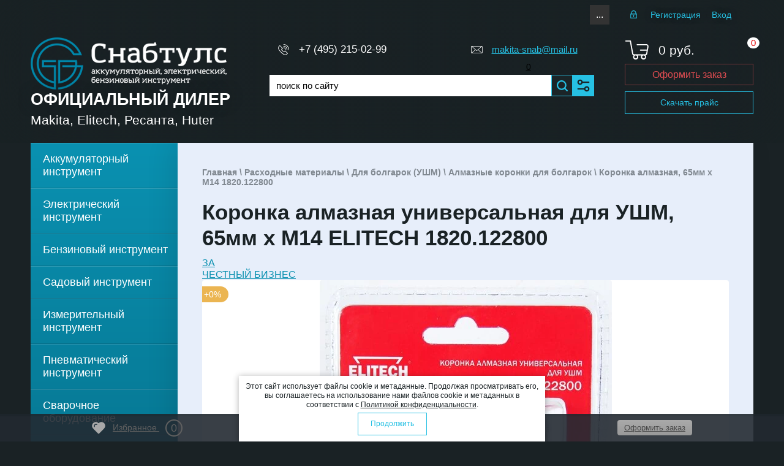

--- FILE ---
content_type: text/html; charset=utf-8
request_url: https://makita-snab.ru/magazin/product/koronka-almaznaya-universalnaya-dlya-ushm-65mm-h-m14-elitech-1820-122800
body_size: 34333
content:

	<!doctype html>
<html lang="ru"><head><link rel="stylesheet" href="/t/v3942/images/css/seo_optima_b.scss.css"><script defer src="/t/v3942/images/js/seo_optima_b.js"></script><link rel="icon" href="//makita-snab.ru/favicon.ico" type="image/png"><link rel="shortcut icon" href="//makita-snab.ru/favicon.ico" type="image/png"><meta charset="utf-8"><meta name="robots" content="all"/><title>Коронка алмазная универсальная для УШМ, 65мм х М14 ELITECH 1820.122800</title><meta name="description" content="Коронка алмазная универсальная для УШМ, 65мм х М14 ELITECH 1820.122800"><meta name="keywords" content="Коронка алмазная универсальная для УШМ, 65мм х М14 ELITECH 1820.122800"><meta name="SKYPE_TOOLBAR" content="SKYPE_TOOLBAR_PARSER_COMPATIBLE"><meta name="viewport" content="width=device-width, height=device-height, initial-scale=1.0, maximum-scale=1.0, user-scalable=no"><meta name="msapplication-tap-highlight" content="no"/><meta name="format-detection" content="telephone=no"><meta http-equiv="x-rim-auto-match" content="none"><script src="/g/libs/jquery/1.10.2/jquery.min.js"></script><link defer rel="preload" href="/g/s3/misc/adaptiveimage/1.0.0/adaptiveimage.js" as="script"><script defer src="/g/s3/misc/adaptiveimage/1.0.0/adaptiveimage.js"></script>
	<link rel="preload" href="/g/css/styles_articles_tpl.css" as="style">
	<link rel="stylesheet" href="/g/css/styles_articles_tpl.css">
<meta name="cmsmagazine" content="86368d8963b4f0f96b434aafa426cd49" />
<meta name="google-site-verification" content="SGlYZZ7qNaWbbBqfJkgJ7YEWAJfSW4P1k4DsrldFRi4" />
<link rel='stylesheet' type='text/css' href='/shared/highslide-4.1.13/highslide.min.css'/>
<script type='text/javascript' src='/shared/highslide-4.1.13/highslide-full.packed.js'></script>
<script type='text/javascript'>
hs.graphicsDir = '/shared/highslide-4.1.13/graphics/';
hs.outlineType = null;
hs.showCredits = false;
hs.lang={cssDirection:'ltr',loadingText:'Загрузка...',loadingTitle:'Кликните чтобы отменить',focusTitle:'Нажмите чтобы перенести вперёд',fullExpandTitle:'Увеличить',fullExpandText:'Полноэкранный',previousText:'Предыдущий',previousTitle:'Назад (стрелка влево)',nextText:'Далее',nextTitle:'Далее (стрелка вправо)',moveTitle:'Передвинуть',moveText:'Передвинуть',closeText:'Закрыть',closeTitle:'Закрыть (Esc)',resizeTitle:'Восстановить размер',playText:'Слайд-шоу',playTitle:'Слайд-шоу (пробел)',pauseText:'Пауза',pauseTitle:'Приостановить слайд-шоу (пробел)',number:'Изображение %1/%2',restoreTitle:'Нажмите чтобы посмотреть картинку, используйте мышь для перетаскивания. Используйте клавиши вперёд и назад'};</script>

            <!-- 46b9544ffa2e5e73c3c971fe2ede35a5 -->
            <script src='/shared/s3/js/lang/ru.js'></script>
            <script src='/shared/s3/js/common.min.js'></script>
        <link rel='stylesheet' type='text/css' href='/shared/s3/css/calendar.css' /><link rel="icon" href="/favicon.ico" type="image/x-icon">

<!--s3_require-->
<link rel="stylesheet" href="/g/basestyle/1.0.1/user/user.css" type="text/css"/>
<link rel="stylesheet" href="/g/basestyle/1.0.1/user/user.blue.css" type="text/css"/>
<script type="text/javascript" src="/g/basestyle/1.0.1/user/user.js" async></script>
<!--/s3_require-->

<!--s3_goal-->
<script src="/g/s3/goal/1.0.0/s3.goal.js"></script>
<script>new s3.Goal({map:{"64509":{"goal_id":"64509","object_id":"27539661","event":"submit","system":"metrika","label":"buy-one-click","code":"anketa"},"64709":{"goal_id":"64709","object_id":"27036061","event":"submit","system":"metrika","label":"feedback-form","code":"anketa"},"64909":{"goal_id":"64909","object_id":"24857461","event":"submit","system":"metrika","label":"email-us","code":"anketa"},"65109":{"goal_id":"65109","object_id":"24227403","event":"submit","system":"metrika","label":"order-legal","code":"anketa"},"65309":{"goal_id":"65309","object_id":"11658203","event":"submit","system":"metrika","label":"inform-receipt","code":"anketa"}}, goals: [], ecommerce:[{"ecommerce":{"detail":{"products":[{"id":"170297102","name":"Коронка алмазная, 65мм х М14 1820.122800","price":3790,"brand":"Elitech","category":"Алмазные коронки для болгарок"}]}}}]});</script>
<!--/s3_goal-->




			<link rel="preload" href="/g/shop2v2/default/css/theme.less.css" as="style">
		<link rel="stylesheet" type="text/css" href="/g/shop2v2/default/css/theme.less.css">
	
<link rel="preload" href="/g/printme.js" as="script">
	<script type="text/javascript" src="/g/printme.js"></script>
	<link rel="preload" href="/g/shop2v2/default/js/tpl.js" as="script">
	<script type="text/javascript" src="/g/shop2v2/default/js/tpl.js"></script>
	<link rel="preload" href="/g/shop2v2/default/js/baron.min.js" as="script">
	<script type="text/javascript" src="/g/shop2v2/default/js/baron.min.js"></script>

		<link rel="preload" href="/t/v3942/images/js/shop2.2.local.js" as="script">
	<script type="text/javascript" src="/t/v3942/images/js/shop2.2.local.js"></script>

<script type="text/javascript">shop2.init({"productRefs": {"123639302":{"diametr_454":{"74249303":["170297102"]},"posadocnoe_otverstie_306":{"9049302":["170297102"]}},"231606509":{"strana_izgotovlenia":{"\u041a\u0418\u0422\u0410\u0419":["84356513","262632509"]},"kod_tnved":{"8467229000":["84356513","262632509"]},"strih_kod":{"88381780384":["84356513","262632509"]},"zaradnoe_ustrojstvo_1":{"110456403":["84356513","262632509"]},"bl_motor":{"83794103":["84356513","262632509"]},"naprazenie_762":{"110578003":["84356513","262632509"]},"emkost_akkumulatora":{"121364803":["84356513","262632509"]},"tip_akkumulatora":{"115751003":["84356513","262632509"]},"nalicie_akkumulatorov_126":{"110456203":["84356513","262632509"]},"dlina_hoda_pilki":{"83749503":["84356513","262632509"]},"cislo_hodov_v_minutu":{"83748703":["84356513","262632509"]},"glubina_raspila_derevo_":{"83744503":["84356513","262632509"]},"glubina_raspila_stal_527":{"83746503":["84356513","262632509"]}},"764857509":{"strana_izgotovlenia":{"\u041a\u0418\u0422\u0410\u0419":["917793509"]},"naprazenie_59":{"219957309":["917793509"]},"tip_akkumulatora_398":{"16569702":["917793509"]},"nalicie_akkumulatorov":{"83612303":["917793509"]},"zaradnoe_ustrojstvo_1":{"110456403":["917793509"]},"kejs":{"84499903":["917793509"]},"naprazenie_762":{"227063102":["917793509"]},"emkost_akkumulatora":{"144401905":["917793509"]},"tip_akkumulatora":{"35201502":["917793509"]},"nalicie_akkumulatorov_126":{"110456203":["917793509"]},"cislo_oborotov_577":{"50024308":["917793509"]},"razmer_ispol_zuemoj_cangi":{"220145509":["917793509"]},"glubina_pogruzenia":{"220148109":["917793509"]}},"936832508":{"strana_izgotovlenia":{"\u041a\u0418\u0422\u0410\u0419":["1141212108"]},"kod_tnved":{"8467223000":["1141212108"]},"strih_kod":{"88381765541":["1141212108"]},"zaradnoe_ustrojstvo_1":{"110456403":["1141212108"]},"bl_motor":{"83793503":["1141212108"]},"naprazenie_762":{"110578003":["1141212108"]},"tip_akkumulatora":{"115946803":["1141212108"]},"nalicie_akkumulatorov_126":{"110456203":["1141212108"]},"diametr_diska_mm":{"178660308":["1141212108"]},"posadocnoe_otverstie_mm":{"80310503":["1141212108"]},"cislo_oborotov_577":{"178660708":["1141212108"]},"glubina_raspila":{"219990709":["1141212108"]},"zasitnye_ocki":{"\u041d\u0435\u0442":["1141212108"]},"emkost_akkumulatora_988":{"110687603":["1141212108"]},"tip_akkumulatora_759":{"109583803":["1141212108"]},"diametr_diska":{"178660908":["1141212108"]},"glubina_reza":{"219992909":["1141212108"]}},"1514070307":{"strana_izgotovlenia":{"\u041a\u0418\u0422\u0410\u0419":["1853466507"]},"kod_tnved":{"8516797000":["1853466507"]},"strih_kod":{"88381755818":["1853466507"]},"zaradnoe_ustrojstvo_1":{"110456403":["1853466507"]},"naprazenie_762":{"227063102":["1853466507"]},"emkost_akkumulatora":{"121364803":["1853466507"]},"tip_akkumulatora":{"115751003":["1853466507"]},"nalicie_akkumulatorov_126":{"110456203":["1853466507"]},"rabota_ot_seti_220_vol_t":{"219964309":["1853466507"]},"ob_em":{"263275905":["1853466507"]}},"1912484309":{"strana_izgotovlenia":{"\u0421\u041e\u0415\u0414\u0418\u041d\u0415\u041d\u041d\u041e\u0415 \u041a\u041e\u0420\u041e\u041b\u0415\u0412\u0421\u0422\u0412\u041e":["2260072909"]},"naprazenie_59":{"219954909":["2260072909"]},"tip_akkumulatora_398":{"16569702":["2260072909"]},"emkost_":{"16569902":["2260072909"]},"nalicie_akkumulatorov":{"83612303":["2260072909"]},"zaradnoe_ustrojstvo_1":{"110456403":["2260072909"]},"kejs":{"84500703":["2260072909"]},"bl_motor":{"83793503":["2260072909"]},"tehnologia_xpt_pyle_vlago_zasita":{"112123003":["2260072909"]},"naprazenie_762":{"227063102":["2260072909"]},"nalicie_akkumulatorov_126":{"110456203":["2260072909"]},"tip_akkumulatora_759":{"12446502":["2260072909"]},"max_krutasij_moment":{"253789509":["2260072909"]},"cislo_oborotov":{"258465909":["2260072909"]},"kvadratnyj_hvostovik":{"253789309":["2260072909"]}},"1912968907":{"strana_izgotovlenia":{"\u041a\u0418\u0422\u0410\u0419":["2323944707"]},"kod_tnved":{"8467292000":["2323944707"]},"strih_kod":{"88381762243":["2323944707"]},"naprazenie_59":{"219955909":["2323944707"]},"tip_akkumulatora_398":{"16569702":["2323944707"]},"emkost_":{"154422109":["2323944707"]},"nalicie_akkumulatorov":{"83613103":["2323944707"]},"zaradnoe_ustrojstvo_1":{"110456403":["2323944707"]},"kejs":{"84499103":["2323944707"]},"tehnologia_xpt_pyle_vlago_zasita":{"112123003":["2323944707"]},"naprazenie_762":{"227063102":["2323944707"]},"emkost_akkumulatora":{"163183003":["2323944707"]},"tip_akkumulatora":{"35201502":["2323944707"]},"nalicie_akkumulatorov_126":{"110456203":["2323944707"]},"cislo_oborotov":{"258466309":["2323944707"]},"sirina_strogania":{"84907703":["2323944707"]},"glubina_strogania":{"84496903":["2323944707"]},"nozi":{"220134309":["2323944707"]},"parallel_naa_napravlausaa":{"\u0415\u0441\u0442\u044c":["2323944707"]}},"2259609513":{"strana_izgotovlenia":{"\u041a\u0418\u0422\u0410\u0419":["2576780713"]},"kejs":{"84499103":["2576780713"]},"razmer_lenty":{"84412303":["2576780713"]},"mosnost_":{"83669303":["2576780713"]},"skorost_lenty":{"258814509":["2576780713"]}},"2335606113":{"strana_izgotovlenia":{"\u041a\u0418\u0422\u0410\u0419":["2682468113"]},"kejs":{"84499103":["2682468113"]},"diametr_diska":{"110950803":["2682468113"]},"mosnost_359":{"165745803":["2682468113"]},"cislo_oborotov":{"258434109":["2682468113"]}},"2374833113":{"strana_izgotovlenia":{"\u041a\u0418\u0422\u0410\u0419":["2726230513"]},"naprazenie_59":{"219954909":["2726230513"]},"tip_akkumulatora_398":{"16569702":["2726230513"]},"nalicie_akkumulatorov":{"83612303":["2726230513"]},"zaradnoe_ustrojstvo_1":{"110456403":["2726230513"]},"kejs":{"84499103":["2726230513"]},"bl_motor":{"83793503":["2726230513"]},"tehnologia_xpt_pyle_vlago_zasita":{"112123003":["2726230513"]},"naprazenie_762":{"227063102":["2726230513"]},"emkost_akkumulatora_285":{"193657109":["2726230513"]},"zaradnoe_ustrojstvo":{"219966109":["2726230513"]}},"2407900713":{"strana_izgotovlenia":{"\u041a\u0418\u0422\u0410\u0419":["2769286513"]},"zaradnoe_ustrojstvo_1":{"110456403":["2769286513"]},"bl_motor":{"83793503":["2769286513"]},"naprazenie_762":{"110578003":["2769286513"]},"emkost_akkumulatora":{"121364803":["2769286513"]},"tip_akkumulatora":{"115751003":["2769286513"]},"nalicie_akkumulatorov_126":{"110456203":["2769286513"]},"hvostovik_spindela":{"219982109":["2769286513"]},"max_krutasij_moment":{"1723303":["2769286513"]}},"1621662709":{"naprazenie_59":{"219956109":["1939863309"]},"tip_akkumulatora_398":{"16569702":["1939863309"]},"nalicie_akkumulatorov":{"83612303":["1939863309"]},"zaradnoe_ustrojstvo_1":{"110456403":["1939863309"]},"kejs":{"84499303":["1939863309"]},"naprazenie_762":{"227063102":["1939863309"]},"tip_akkumulatora":{"35201502":["1939863309"]},"nalicie_akkumulatorov_126":{"110456203":["1939863309"]},"rabota_ot_seti_220_vol_t":{"219964309":["1939863309"]},"vmestimost_":{"309737900":["1939863309"]}},"3155164709":{"zaradnoe_ustrojstvo_1":{"109584803":["3744254109"]},"naprazenie_762":{"110578003":["3744254109"]},"emkost_akkumulatora":{"120762403":["3744254109"]},"tip_akkumulatora":{"120769403":["3744254109"]},"nalicie_akkumulatorov_126":{"109634603":["3744254109"]},"sostav_nabora":{"220166909":["3744254109"]},"instrument_no1":{"431209309":["3744254109"]},"instrument_no2":{"220163709":["3744254109"]}},"595261502":{"strana_izgotovlenia":{"\u041a\u0418\u0422\u0410\u0419":["806533502","985120708"]},"kod_tnved":{"8508110000":["806533502"]},"strih_kod":{"88381899017":["806533502"]},"naprazenie_762":{"110951203":["806533502","985120708"]},"emkost_akkumulatora":{"121364803":["806533502","985120708"]},"tip_akkumulatora":{"115751003":["806533502","985120708"]},"rabota_ot_seti_220_vol_t":{"219964309":["806533502","985120708"]},"vmestimost_":{"309732900":["806533502","985120708"]},"propusknaa_sposobnost_675":{"293802909":["806533502","985120708"]},"nalicie_akkumulatorov_126":{"110456203":["806533502","985120708"]},"zaradnoe_ustrojstvo_1":{"110456403":["806533502","985120708"]},"fil_tr":{"\u0435\u0441\u0442\u044c":["806533502","985120708"]}},"887512305":{"strana_izgotovlenia":{"\u041a\u0418\u0422\u0410\u0419":["985323508","1158338705"]},"kod_tnved":{"8414510000":["1158338705"]},"strih_kod":{"88381748889":["1158338705"]},"naprazenie_762":{"111225403":["985323508","1158338705"]},"rabota_ot_seti_220_vol_t":{"219964709":["985323508","1158338705"]},"nalicie_akkumulatorov_126":{"110456203":["985323508","1158338705"]},"zaradnoe_ustrojstvo_1":{"110456403":["985323508","1158338705"]},"emkost_akkumulatora_988":{"110687603":["985323508","1158338705"]},"tip_akkumulatora_759":{"109583803":["985323508","1158338705"]},"skorost_vozdusnogo_potoka_1_skor":{"10 \u043c3\/\u043c\u0438\u043d":["985323508","1158338705"]},"skorost_vozdusnogo_potoka_2_skor":{"15 \u043c3\/\u043c\u0438\u043d":["985323508","1158338705"]}},"1528769707":{"strana_izgotovlenia":{"\u0420\u0423\u041c\u042b\u041d\u0418\u042f":["997882308","1869019507"]},"sostav_nabora":{"220166109":["997882308","1869019507"]},"instrument_no1":{"220158309":["997882308","1869019507"]},"instrument_no2":{"220162909":["997882308","1869019507"]}},"2509829803":{"strana_izgotovlenia":{"\u041a\u0418\u0422\u0410\u0419":["998416108","3864940803"]},"kod_tnved":{"8508110000":["3864940803"]},"strih_kod":{"88381869973":["3864940803"]},"naprazenie_762":{"110951203":["998416108","3864940803"]},"emkost_akkumulatora":{"121364803":["998416108","3864940803"]},"tip_akkumulatora":{"115751003":["998416108","3864940803"]},"vmestimost_":{"84516103":["998416108","3864940803"]},"propusknaa_sposobnost_675":{"293804509":["998416108","3864940803"]},"nalicie_akkumulatorov_126":{"110456203":["998416108","3864940803"]},"zaradnoe_ustrojstvo_1":{"110456403":["998416108","3864940803"]},"fil_tr":{"\u0415\u0441\u0442\u044c":["3864940803"]}},"953159661":{"strana_izgotovlenia":{"\u041a\u0418\u0422\u0410\u0419":["1008325908","1241425661","3761174109"]},"kod_tnved":{"8460390000":["1241425661"]},"strih_kod":{"88381075763":["1241425661"]},"mosnost_":{"83643703":["1008325908","1241425661","3761174109"]},"diametr_diska_830":{"83678303":["1008325908","1241425661","3761174109"]},"skorost_vrasenia_diska":{"2850 \u043e\u0431\/\u043c\u0438\u043d":["1008325908","1241425661","3761174109"]},"zasitnye_ocki":{"\u0435\u0441\u0442\u044c":["1008325908","1241425661","3761174109"]}},"2204387003":{"strana_izgotovlenia":{"\u041a\u0418\u0422\u0410\u0419":["1032580108","2839344509","3369956603"]},"kod_tnved":{"8467219900":["3369956603"]},"strih_kod":{"88381831376":["3369956603"]},"mosnost_":{"83638703":["1032580108","2839344509","3369956603"]},"cislo_oborotov":{"258447309":["1032580108","2839344509","3369956603"]},"cislo_udarov":{"84505503":["1032580108","2839344509","3369956603"]},"tip_patrona":{"83848703":["1032580108","2839344509","3369956603"]},"energia_udara":{"83625103":["1032580108","2839344509","3369956603"]},"sverlenie":{"83624503":["1032580108","2839344509","3369956603"]},"dolblenie":{"83623903":["1032580108","2839344509","3369956603"]},"sverlenie_dolblenie":{"83623503":["1032580108","2839344509","3369956603"]},"antivibracionnaa_sistema_avt":{"258818509":["1032580108","2839344509","3369956603"]}},"953201861":{"strana_izgotovlenia":{"\u042f\u041f\u041e\u041d\u0418\u042f":["1032936908","1241467861"]},"mosnost_":{"83644103":["1032936908","1241467861"]},"diametr_poliroval_nogo_diska":{"258854309":["1032936908","1241467861"]},"castota_holostogo_hoda":{"83578703":["1032936908","1241467861"]},"kreplenie_na_lipucke":{"220156309":["1032936908","1241467861"]},"disk":{"258908709":["1032936908","1241467861"]}},"953430061":{"strana_izgotovlenia":{"\u042f\u041f\u041e\u041d\u0418\u042f":["1037374108","1241696061","3837876909"]},"mosnost_359":{"165042803":["1037374108","1241696061","3837876909"]},"kvadratnyj_hvostovik_683":{"258533109":["1037374108","3837876909"],"473934713":["1241696061"]},"mah_krutasij_moment_747":{"166650003":["1037374108","1241696061","3837876909"]},"cislo_oborotov":{"258457309":["1037374108","1241696061","3837876909"]},"cislo_udarov":{"84508703":["1037374108","1241696061","3837876909"]}},"455569309":{"kod_tnved":{"8504408500":["535901709"]},"strih_kod":{"88381781992":["535901709"]}},"800796705":{"kod_tnved":{"9405210012":["1055105305"]},"strih_kod":{"88381728614":["1055105305"]},"naprazenie_762":{"110578003":["1055105305"]},"emkost_akkumulatora":{"121364803":["1055105305"]},"tip_akkumulatora":{"115751003":["1055105305"]},"nalicie_akkumulatorov_126":{"112077403":["1055105305"]},"zaradnoe_ustrojstvo_1":{"112077603":["1055105305"]}},"2200157603":{"vmestimost_":{"84518103":["3361474603"]},"fil_tr":{"\u0435\u0441\u0442\u044c \u0430\u043d\u0430\u043b\u043e\u0433 2310.000300":["3361474603"]},"mosnost_":{"83647103":["3361474603"]},"tip":{"168833603":["3361474603"]},"vozmoznost_podklucenia_k_pylesos":{"\u0435\u0441\u0442\u044c \u0438\u043d\u0441\u0442\u0440\u0443\u043c\u0435\u043d\u0442 \u0434\u043e 2000 \u0412\u0442":["3361474603"]},"bumaznye_pylesborniki":{"\u0435\u0441\u0442\u044c 2310.000500 \u0430\u043d\u0430\u043b\u043e\u0433 2310.000700 (\u043c\u043d\u043e\u0433\u043e\u0440\u0430\u0437\u043e\u0432\u044b\u0439 2310.000900)":["3361474603"]}},"161019506":{"mosnost_":{"83657103":["221065306"]},"cislo_udarov":{"121985906":["221065306"]},"tip_patrona":{"83850303":["221065306"]},"energia_udara":{"121985706":["221065306"]}},"2051637500":{"sostav_nabora":{"220163909":["926485708","997873908","2543335500"]},"instrument_no1":{"220158309":["926485708","997873908","2543335500"]},"instrument_no2":{"220160909":["926485708","997873908","2543335500"]}},"1287511701":{"sostav_nabora":{"220164109":["926486508","997875108","1608654501"]},"instrument_no1":{"220158509":["926486508","997875108","1608654501"]},"instrument_no2":{"220161109":["926486508","997875108","1608654501"]}}},"apiHash": {"getPromoProducts":"1ccb534f1b02f32be018bf814a1aac3f","getSearchMatches":"8633554ee7161047cd630fbaa435911b","getFolderCustomFields":"6ee0406ce5d9f5cf43e158067de08d84","getProductListItem":"8cdc44e8aa1c3d4304183871febeec44","cartAddItem":"5d3923dfd7052aac731f0f7f2de1e550","cartRemoveItem":"18bf2945b9c1da2c0542cb77c6ec7a4b","cartUpdate":"b6b72cce1c039b4383dd6305fbeb4eca","cartRemoveCoupon":"f4ff64ecf76777128b2aacb946099cef","cartAddCoupon":"8ac51afbb2bc57dcec92ef9ae0da63d4","deliveryCalc":"38f25b09ac19e7eb06c4375111243e9f","printOrder":"62006d81e2a1c8de359a919877ceaf81","cancelOrder":"ed25c3c4d47acf7cabb305f383e2644b","cancelOrderNotify":"c758fa7b70b47d9d50921ade44ea81ec","repeatOrder":"0f0043ff04d953a7942adad81c2bb901","paymentMethods":"5552efa3323aba9a23a2d05cd1a07ee1","compare":"f62b1018b339feaac0b4406eb84d26f1"},"hash": null,"verId": 2114260,"mode": "product","step": "","uri": "/magazin","IMAGES_DIR": "/d/","my": {"show_sections":false,"lazy_load_subpages":false,"buy_alias":"\u0412 \u043a\u043e\u0440\u0437\u0438\u043d\u0443","special":"SALE","special_alias":"SALE","new_alias":"NEW","filter_range_max":"100000","hide_share":true},"maps_yandex_key":"e6991483-8a92-4c3f-b8d3-def196e2e06c","maps_google_key":""});shop2.facets.enabled = true;shop2.delivery.deligate = true;</script>
<style type="text/css">.product-item-thumb {width: 280px;}.product-item-thumb .product-image, .product-item-simple .product-image {height: 200px;width: 280px;}.product-item-thumb .product-amount .amount-title {width: 184px;}.product-item-thumb .product-price {width: 230px;}.shop2-product .product-side-l {width: 300px;}.shop2-product .product-image {height: 280px;width: 300px;}.shop2-product .product-thumbnails li {width: 90px;height: 90px;}</style><link rel="preload" href="/t/v3942/images/css/minified.css" as="style"><link rel="stylesheet" href="/t/v3942/images/css/minified.css"><link rel="preload" href="/t/v3942/images/css/minified_styles.css" as="style"><link rel="stylesheet" href="/t/v3942/images/css/minified_styles.css"><!--[if lt IE 10]> <script src="/g/libs/ie9-svg-gradient/0.0.1/ie9-svg-gradient.min.js"></script> <script src="/g/libs/jquery-placeholder/2.0.7/jquery.placeholder.min.js"></script> <script src="/g/libs/jquery-textshadow/0.0.1/jquery.textshadow.min.js"></script> <script src="/g/s3/misc/ie/0.0.1/ie.js"></script> <![endif]--><!--[if lt IE 9]> <script src="/g/libs/html5shiv/html5.js"></script> <![endif]--><!--<script type="text/javascript" src="/g/s3/misc/form/1.0.0/s3.form.js"></script>--><link rel="preload" href="/t/v3942/images/amount.scss.css" as="style"><link rel="stylesheet" href="/t/v3942/images/amount.scss.css"><link rel="stylesheet" href="/t/v3942/images/site.addons3.scss.css"><link rel="stylesheet" href="/t/v3942/images/deligate.scss.css"><link rel="stylesheet" href="/t/v3942/images/css/addons.favorites.scss.css"><link rel="stylesheet" href="/t/v3942/images/css/dop_styles.scss.css"><link rel="stylesheet" href="/t/v3942/images/addon_style.scss.css"><script>let is_shop = true;let is_user = false;window._s3Lang.ADD_TO_FAVORITE = 'Добавить в избранное';window._s3Lang.FORUM_FAVORITES = 'Избранное';</script>
		<script>
		    document.addEventListener("DOMContentLoaded", function() {
		  var lazyloadImages;    
		
		  if ("IntersectionObserver" in window) {
		    lazyloadImages = document.querySelectorAll(".lazy_img");
		    var imageObserver = new IntersectionObserver(function(entries, observer) {
		      entries.forEach(function(entry) {
		        if (entry.isIntersecting) {
		          var image = entry.target;
		          image.src = image.dataset.src;
		          image.classList.remove("lazy_img");
		          imageObserver.unobserve(image);
		        }
		      });
		    });
		
		    lazyloadImages.forEach(function(image) {
		      imageObserver.observe(image);
		    });
		  } else {  
		    var lazyloadThrottleTimeout;
		    lazyloadImages = document.querySelectorAll(".lazy_img");
		    
		    function lazyload () {
		      if(lazyloadThrottleTimeout) {
		        clearTimeout(lazyloadThrottleTimeout);
		      }    
		
		      lazyloadThrottleTimeout = setTimeout(function() {
		        var scrollTop = window.pageYOffset;
		        lazyloadImages.forEach(function(img) {
		            if(img.offsetTop < (window.innerHeight + scrollTop)) {
		              img.src = img.dataset.src;
		              img.classList.remove('lazy_img');
		            }
		        });
		        if(lazyloadImages.length == 0) { 
		          document.removeEventListener("scroll", lazyload);
		          window.removeEventListener("resize", lazyload);
		          window.removeEventListener("orientationChange", lazyload);
		        }
		      }, 20);
		    }
		
		    document.addEventListener("scroll", lazyload);
		    window.addEventListener("resize", lazyload);
		    window.addEventListener("orientationChange", lazyload);
		  }
		})
		</script>
		<meta name="mailru-domain" content="hqOLCV4zaUf5S6zj" /><link rel="stylesheet" href="/t/v3942/images/css/site.addons.css"><link rel="stylesheet" href="/t/v3942/images/site.menu.scss.css"><link rel="stylesheet" href="/t/v3942/images/addons.scss.css"><link rel="stylesheet" href="/t/v3942/images/site.amounts.scss.css"></head><body><div class="sample-popup">        <div class="tpl-anketa" data-api-url="/-/x-api/v1/public/?method=form/postform&param[form_id]=11658203" data-api-type="form">
                	<div class="title">Сообщить о поступлении</div>
                            <form method="post" action="/">
                <input type="hidden" name="params[placeholdered_fields]" value="" />
                <input type="hidden" name="form_id" value="11658203">
                <input type="hidden" name="tpl" value="db:form.minimal.tpl">
                	                	                    	                        <div class="tpl-field type-text field-required ">
	                            	                                <div class="field-title">Фио: <span class="field-required-mark">*</span></div>
	                            	                            	                            <div class="field-value">
	                                	                                	                                    <input 
	                                    		                                    	type="text" 
	                                    			                                    size="30" 
		                                    maxlength="100" 
		                                    value="" 
		                                    name="d[0]" 
		                                    	                                    />
	                                	                                
	                                	                            </div>
	                        </div>
	                    	                	                    	                        <div class="tpl-field type-phone field-required ">
	                            	                                <div class="field-title">Телефон: <span class="field-required-mark">*</span></div>
	                            	                            	                            <div class="field-value">
	                                	                                	                                    <input 
	                                    		                                    	type="text" 
	                                    			                                    size="30" 
		                                    maxlength="100" 
		                                    value="" 
		                                    name="d[1]" 
		                                    	                                    />
	                                	                                
	                                	                            </div>
	                        </div>
	                    	                	                    	                        <div class="tpl-field type-email field-required ">
	                            	                                <div class="field-title">E-mail: <span class="field-required-mark">*</span></div>
	                            	                            	                            <div class="field-value">
	                                	                                	                                    <input 
	                                    		                                    	type="text" 
	                                    			                                    size="30" 
		                                    maxlength="100" 
		                                    value="" 
		                                    name="d[2]" 
		                                    	                                    />
	                                	                                
	                                	                            </div>
	                        </div>
	                    	                	                    	                        <div class="tpl-field type-text hidden">
	                            	                                <div class="field-title">Ссылка на товар:</div>
	                            	                            	                            <div class="field-value">
	                                	                                	                                    <input 
	                                    		                                    	type="hidden"
	                                    			                                    size="30" 
		                                    maxlength="100" 
		                                    value="" 
		                                    name="d[3]" 
		                                    class="product-link"	                                    />
	                                	                                
	                                	                            </div>
	                        </div>
	                    	                	                    	                        <div class="tpl-field type-text hidden">
	                            	                                <div class="field-title">Название товара:</div>
	                            	                            	                            <div class="field-value">
	                                	                                	                                    <input 
	                                    		                                    	type="hidden"
	                                    			                                    size="30" 
		                                    maxlength="100" 
		                                    value="" 
		                                    name="d[4]" 
		                                    class="product-name"	                                    />
	                                	                                
	                                	                            </div>
	                        </div>
	                    	                	                    	                        <div class="tpl-field type-checkbox field-required ">
	                            	                            	                            <div class="field-value">
	                                	                                	                                    <ul>
	                                        	                                            <li>
	                                            	<label>
	                                            		<input 
		                                            		type="checkbox" 
		                                            		value="Да" 
		                                            		name="d[5]" 
	                                            		/>
	                                            		Я выражаю <a href="/users/agreement" onclick="window.open(this.href, '', 'resizable=no,status=no,location=no,toolbar=no,menubar=no,fullscreen=no,scrollbars=no,dependent=no,width=500,left=500,height=700,top=700'); return false;">согласие на передачу и обработку персональных данных</a> в соответствии с <a href="/politika-konfidencialnosti" onclick="window.open(this.href, '', 'resizable=no,status=no,location=no,toolbar=no,menubar=no,fullscreen=no,scrollbars=no,dependent=no,width=500,left=500,height=700,top=700'); return false;">Политикой конфиденциальности</a>
	                                        		</label>
	                                        	</li>
	                                        	                                    </ul>
	                                	                                
	                                	                            </div>
	                        </div>
	                    	                
        		        		
                
                <div class="tpl-field tpl-field-button">
                    <button type="submit" class="tpl-form-button">Отправить</button>
                </div>

            <re-captcha data-captcha="recaptcha"
     data-name="captcha"
     data-sitekey="6LddAuIZAAAAAAuuCT_s37EF11beyoreUVbJlVZM"
     data-lang="ru"
     data-rsize="invisible"
     data-type="image"
     data-theme="light"></re-captcha></form>
            
        	        	
            </div>
<div class="sample-close"></div></div><div class="wrapper editorElement layer-type-wrapper sand" ><div class="side-panel side-panel-60 widget-type-side_panel editorElement layer-type-widget widget-37" data-layers="['widget-6':['tablet-landscape':'inSide','tablet-portrait':'inSide','mobile-landscape':'inSide','mobile-portrait':'inSide'],'mobile-menu-wrap':['tablet-landscape':'inSide','tablet-portrait':'inSide','mobile-landscape':'inSide','mobile-portrait':'inSide'],'widget-4':['tablet-landscape':'inSide','tablet-portrait':'inSide','mobile-landscape':'inSide','mobile-portrait':'inSide'],'widget-5':['tablet-landscape':'inSide','tablet-portrait':'inSide','mobile-landscape':'inSide','mobile-portrait':'inSide'],'widget-9':['tablet-landscape':'onTop','tablet-portrait':'onTop','mobile-landscape':'onTop','mobile-portrait':'onTop'],'widget-32':['tablet-landscape':'onTop','tablet-portrait':'onTop','mobile-landscape':'onTop','mobile-portrait':'onTop'], 'favorite_top':['tablet-landscape':'onTop','tablet-portrait':'onTop','mobile-landscape':'onTop','mobile-portrait':'onTop']]" data-phantom="1" data-position="left">
	<div class="side-panel-top">
		<div class="side-panel-button">
			<span class="side-panel-button-icon">
				<span class="side-panel-button-icon-line"></span>
				<span class="side-panel-button-icon-line"></span>
				<span class="side-panel-button-icon-line"></span>
			</span>
		</div>
		<div class="side-panel-top-inner" ></div>
	</div>
	<div class="side-panel-mask"></div>
	<div class="side-panel-content">
				<div class="side-panel-content-inner"></div>
	</div>
</div><div class="hide"><nav class="mobile-menu-wrap"><div class="mobile-menu-title">Каталог<i><svg version="1.1" baseProfile="full" xmlns="http://www.w3.org/2000/svg" xmlns:xlink="http://www.w3.org/1999/xlink" xmlns:ev="http://www.w3.org/2001/xml-events" xml:space="preserve" x="0px" y="0px" width="10px" height="6px"  viewBox="0 0 10 6" preserveAspectRatio="none" shape-rendering="geometricPrecision">"<path d="M5,6C4.8,6,4.5,5.9,4.3,5.7l-4-4c-0.4-0.4-0.4-1,0-1.4c0.4-0.4,1-0.4,1.4,0L5,3.6l3.3-3.3c0.4-0.4,1-0.4,1.4,0 c0.4,0.4,0.4,1,0,1.4l-4,4C5.5,5.9,5.3,6,5,6z"/></svg></i></div><div class="mobile-menu-in"><ul class="mobile-menu"><li><a href="/magazin/folder/akkumulyatornyy-instrument" >Аккумуляторный инструмент</a></li><li><a href="/magazin/folder/elektricheskiy-instrument" >Электрический инструмент</a></li><li><a href="/magazin/folder/benzinovyy-instrument" >Бензиновый инструмент</a></li><li><a href="/magazin/folder/sadovyy-instrument" >Садовый инструмент</a></li><li><a href="/magazin/folder/izmeritelnyy-instrument" >Измерительный инструмент</a></li><li><a href="/magazin/folder/pnevmaticheskiy-instrument" >Пневматический инструмент</a></li><li><a href="/magazin/folder/svarochnoye-oborudovaniye" >Сварочное оборудование</a></li><li><a href="/magazin/folder/teplovoye-oborudovaniye" >Тепловое оборудование</a></li><li class="opened"><a href="/magazin/folder/raskhodnyye-materialy" >Расходные материалы</a></li><li><a href="/magazin/folder/ruchnoj-instrument-makita" >Ручной Инструмент</a></li><li><a href="/magazin/folder/stok" >STOK</a></li><li><a href="/folder/246838307" >АКЦИЯ! 220V</a></li><li><a href="/folder/246838707" >АКЦИЯ! Акс.</a></li><li><a href="/magazin/folder/akciya-18v-lxt" >АКЦИЯ! 18V LXT</a></li><li><a href="/magazin/folder/akciya-40v-xgt" >АКЦИЯ! 40V XGT</a></li><li><a href="/magazin/folder/makita-mt-line" >Makita-MT Line</a></li><li><a href="/magazin/folder/zapasnyye-chasti-makita" >Запасные части MAKITA</a></li></ul></div></nav></div><div class="editorElement layer-type-block ui-droppable block-3" ><div class="editorElement layer-type-block ui-droppable block-7" ><div class="layout column layout_10" ><div class="widget-5 horizontal menu-10 wm-widget-menu widget-type-menu_horizontal editorElement layer-type-widget" data-screen-button="more" data-responsive-tl="button" data-responsive-tp="button" data-responsive-ml="columned" data-more-text="..." data-child-icons="0"><div class="menu-button">Меню</div><div class="menu-scroll">  <ul><li class="menu-item"><a href="/aktsii" ><span class="menu-item-text">Акции</span></a></li><li class="menu-item"><a href="/dostavka" ><span class="menu-item-text">Доставка</span></a></li><li class="menu-item"><a href="/samovyvoz" ><span class="menu-item-text">Самовывоз</span></a></li><li class="menu-item"><a href="/kontakty" ><span class="menu-item-text">Контакты</span></a></li><li class="menu-item"><a href="/oplata" ><span class="menu-item-text">Оплата</span></a></li><li class="menu-item"><a href="/garantiya" ><span class="menu-item-text">Гарантия</span></a></li><li class="menu-item"><a href="/sertifikaty" ><span class="menu-item-text">Сертификаты</span></a></li><li class="menu-item"><a href="/magazin" ><span class="menu-item-text">Главная</span></a></li><li class="menu-item"><a href="/skachat" ><span class="menu-item-text">Каталоги</span></a></li><li class="menu-item"><a href="/optovym-kliyentam" ><span class="menu-item-text">Оптовикам</span></a></li><li class="menu-item"><a href="/proizvoditel" ><span class="menu-item-text">Производитель</span></a></li><li class="menu-item"><a href="https://makita-remont.ru/"  target="_blank"><span class="menu-item-text">Makita-Запчасти</span></a></li><li class="menu-item"><a href="https://snab-tool.ru/" ><span class="menu-item-text">RESANTA</span></a></li></ul></div></div></div><div class="sticky_btn mail"><a href="mailto:makita-snab@mail.ru">makita-snab@mail.ru</a></div><div class="sticky_btn phones"><a href="tel:+74952150299">+7 (495) 215-02-99</a></div><div class="search_link sticky_btn"><div class="widget-312 search-512 wm-search2 widget-type-search2 editorElement layer-type-widget"><form method="get" action="/magazin/search"><input size="1" class="wm-input-default2 search-text2" placeholder="поиск по сайту" type="text" name="search_text" value=""><button class="wm-input-default2" type="submit"></button><re-captcha data-captcha="recaptcha"
     data-name="captcha"
     data-sitekey="6LddAuIZAAAAAAuuCT_s37EF11beyoreUVbJlVZM"
     data-lang="ru"
     data-rsize="invisible"
     data-type="image"
     data-theme="light"></re-captcha></form></div></div><div class="cart_link sticky_btn"><a class="" href="/magazin/cart"><div class="top-basket__num"><span class="gr-cart-total-amount">0</span></div></a></div><div class="layout column layout_14" ><div class="authorization-14 widget-6 lined_mode authorization-init widget-type-authorization editorElement layer-type-widget">
		<div class="block-body-drop">
		<div class="block-body">
												<div class="register-links">
						<a href="/registraciya/register" class="register-type2">Регистрация</a>
						<a href="/registraciya/login" class="login-type2">Вход</a>
					</div>
									</div>
	</div>
</div></div><div class="favorite_top not-user  is-null sticky_btn"><a href="/magazin/favorites" class="favorite_link"><span>0</span></a></div></div><div class="editorElement layer-type-block ui-droppable block-6" ><div class="layout column layout_5" ><div class="editorElement layer-type-block ui-droppable block-2" ><div class="site-name-3 widget-2 widget-type-site_name editorElement layer-type-widget"><a href="https://makita-snab.ru"><div class="sn-wrap"><div class="sn-logo"><img src="/thumb/2/Ee8C24WptUWAQJehUD8bjg/320r/d/logo.png" alt=""></div> <div class="sn-text"><div class="align-elem">Официальный дилер</div></div></div></a></div><div class="site-description widget-3 widget-type-site_description editorElement layer-type-widget"><div class="align-elem"></div></div><div class="site-slogan  widget-8 widget-type-site_slogan editorElement layer-type-widget"><div class="align-elem">Makita, Elitech, Ресанта, Huter</div></div><a href="https://makita-snab.ru/magazin/price?dl=1" class="top-but top-but-mobi">Скачать прайс</a> </div></div><div class="layout column layout_52" ><div class="editorElement layer-type-block ui-droppable block-21" ><div class="editorElement layer-type-block ui-droppable block-16" ><div class="layout column layout_48" ><div class="editorElement layer-type-block ui-droppable block-19" >	<div class="phones-42 widget-27 phones-block contacts-block widget-type-contacts_phone editorElement layer-type-widget">
		<div class="inner">
			<label class="cell-icon" for="tg-phones-42">
				<div class="icon"></div>
			</label>
			<input id="tg-phones-42" class="tgl-but" type="checkbox">
			<div class="block-body-drop">
				<div class="cell-text">
					<div class="title"><div class="align-elem">Телефон:</div></div>
					<div class="text_body">
						<div class="align-elem">
															<div><a href="tel:+74952150299">+7 (495) 215-02-99</a></div>													</div>
					</div>
				</div>
			</div>
		</div>
	</div>
</div></div><div class="layout column layout_47" ><div class="editorElement layer-type-block ui-droppable block-18" >	<div class="email-43 widget-28 email-block contacts-block widget-type-contacts_email editorElement layer-type-widget">
		<div class="inner">
			<label class="cell-icon" for="tg-email-43">
				<div class="icon"></div>
			</label>
			<input id="tg-email-43" class="tgl-but" type="checkbox">
			<div class="block-body-drop">
				<div class="cell-text">
					<div class="title"><div class="align-elem">Email:</div></div>
					<div class="text_body">
						<div class="align-elem"><a href="mailto:makita-snab@mail.ru">makita-snab@mail.ru</a></div>
					</div>
				</div>
			</div>
		</div>
	</div>
<div class="favorite_top not-user  is-null"><a href="/magazin/favorites" class="favorite_link"><span>0</span></a></div></div></div></div><div class="editorElement layer-type-block ui-droppable block-22" ><div class="layout column layout_51" ><div class="widget-31 search-51 wm-search widget-type-search editorElement layer-type-widget"
	 data-setting-type="fade"
	 data-setting-animate="0"
	 data-setting-animate_list="0,0,0,0,0"
		>
	<form class="wm-search-inner" method="get" action="/magazin/search">
		<input size="1" class="wm-input-default search-text" placeholder="поиск по сайту" type="text" name="search_text" value="">
		<button class="wm-input-default" type="submit"></button>
	<re-captcha data-captcha="recaptcha"
     data-name="captcha"
     data-sitekey="6LddAuIZAAAAAAuuCT_s37EF11beyoreUVbJlVZM"
     data-lang="ru"
     data-rsize="invisible"
     data-type="image"
     data-theme="light"></re-captcha></form>
</div></div><div class="layout column layout_53" ><div class="widget-32"><div class="search-online-wrapper"><div class="block-title"><span>&nbsp;</span></div>	
    
<div class="search-online-store ">
	<div class="block-body">
		<form action="/magazin/search" enctype="multipart/form-data">
			<input type="hidden" name="sort_by" value=""/>
			
							<div class="row">
					<div class="row-title">Цена:</div>
					<label><span>от</span>&nbsp;<input name="s[price][min]" type="text" size="5" class="small" value="" /></label>
					&nbsp;
					<label><span>до</span>&nbsp;<input name="s[price][max]" type="text" size="5" class="small" value="" /></label>
					&nbsp;руб.
				</div>
			
							<div class="row">
					<label class="row-title" for="shop2-name">Название:</label>
					<input type="text" name="s[name]" size="20" id="shop2-name" value="" />
				</div>
			
							<div class="row">
					<label class="row-title" for="shop2-article">Артикул:</label>
					<input type="text" name="s[article]" id="shop2-article" value="" />
				</div>
			
							<div class="row">
					<label class="row-title" for="shop2-text">Текст:</label>
					<input type="text" name="search_text" size="20" id="shop2-text"  value="" />
				</div>
			
			
							<div class="row">
					<div class="row-title">Выберите категорию:</div>
					<select name="s[folder_id]" id="s[folder_id]">
						<option value="">Все</option>
														                            <option value="368127861" >
	                                 Аккумуляторный инструмент
	                            </option>
	                        														                            <option value="368127261" >
	                                 Электрический инструмент
	                            </option>
	                        														                            <option value="318574861" >
	                                 Бензиновый инструмент
	                            </option>
	                        														                            <option value="368233061" >
	                                 Садовый инструмент
	                            </option>
	                        														                            <option value="355467203" >
	                                 Измерительный инструмент
	                            </option>
	                        														                            <option value="368316861" >
	                                 Пневматический инструмент
	                            </option>
	                        														                            <option value="376305803" >
	                                 Сварочное оборудование
	                            </option>
	                        														                            <option value="374882603" >
	                                 Тепловое оборудование
	                            </option>
	                        														                            <option value="368156061" >
	                                 Расходные материалы
	                            </option>
	                        														                            <option value="392825261" >
	                                &raquo; Для SDS-Plus
	                            </option>
	                        														                            <option value="392804861" >
	                                &raquo; Для SDS-Max
	                            </option>
	                        														                            <option value="392800261" >
	                                &raquo; Биты
	                            </option>
	                        														                            <option value="376343203" >
	                                &raquo; Буры (Шнеки) для мотобуров
	                            </option>
	                        														                            <option value="345858461" >
	                                &raquo; Графитовые щетки
	                            </option>
	                        														                            <option value="392733061" >
	                                &raquo; Наборы оснастки
	                            </option>
	                        														                            <option value="383089261" >
	                                &raquo; Диски алмазные
	                            </option>
	                        														                            <option value="391846861" >
	                                &raquo; Диски лепестковые
	                            </option>
	                        														                            <option value="391846261" >
	                                &raquo; Диски отрезные
	                            </option>
	                        														                            <option value="391549261" >
	                                &raquo; Диски пильные
	                            </option>
	                        														                            <option value="391846661" >
	                                &raquo; Диски шлифовальные
	                            </option>
	                        														                            <option value="375772461" >
	                                &raquo; Для аккумуляторного инструмента
	                            </option>
	                        														                            <option value="383018061" >
	                                &raquo; Для болгарок (УШМ)
	                            </option>
	                        														                            <option value="393852861" >
	                                &raquo;&raquo; Кожухи с пылеотводом для УШМ
	                            </option>
	                        														                            <option value="394431461" >
	                                &raquo;&raquo; Чашки алмазные для болгарок (УШМ)
	                            </option>
	                        														                            <option value="345844661" >
	                                &raquo;&raquo; Щетки для болгарок
	                            </option>
	                        														                            <option value="448241503" >
	                                &raquo;&raquo; Боковые рукоятки для болгарок
	                            </option>
	                        														                            <option value="345844861" >
	                                &raquo;&raquo; Алмазные коронки для болгарок
	                            </option>
	                        														                            <option value="345906461" >
	                                &raquo;&raquo; Алмазные фрезы
	                            </option>
	                        														                            <option value="345845661" >
	                                &raquo;&raquo; Гайки для болгарок
	                            </option>
	                        														                            <option value="345845061" >
	                                &raquo;&raquo; Защитные кожухи для болгарок
	                            </option>
	                        														                            <option value="345845861" >
	                                &raquo;&raquo; Ключи для болгарок
	                            </option>
	                        														                            <option value="345846061" >
	                                &raquo;&raquo; Опорные пластины для болгарок
	                            </option>
	                        														                            <option value="345917661" >
	                                &raquo;&raquo; Фильтры для болгарок
	                            </option>
	                        														                            <option value="393058861" >
	                                &raquo; Для бензорезов
	                            </option>
	                        														                            <option value="394565261" >
	                                &raquo; Для вибрационных машин
	                            </option>
	                        														                            <option value="400085261" >
	                                &raquo; Для воздуходувок
	                            </option>
	                        														                            <option value="400769661" >
	                                &raquo; Для вибраторов по бетону
	                            </option>
	                        														                            <option value="412189603" >
	                                &raquo; Для виброплит
	                            </option>
	                        														                            <option value="392830261" >
	                                &raquo; Для гайковертов
	                            </option>
	                        														                            <option value="393061261" >
	                                &raquo; Для газонокосилок
	                            </option>
	                        														                            <option value="413357803" >
	                                &raquo; Для генераторов
	                            </option>
	                        														                            <option value="393077261" >
	                                &raquo; Для дрелей алмазного сверления
	                            </option>
	                        														                            <option value="393059661" >
	                                &raquo; Для дрелей-шуруповертов
	                            </option>
	                        														                            <option value="393022061" >
	                                &raquo; Для дисковых пил
	                            </option>
	                        														                            <option value="393074061" >
	                                &raquo; Для кусторезов
	                            </option>
	                        														                            <option value="392784261" >
	                                &raquo; Для клеевых и термо пистолетов
	                            </option>
	                        														                            <option value="413361403" >
	                                &raquo; Для краскопультов
	                            </option>
	                        														                            <option value="393020461" >
	                                &raquo; Для лобзиков
	                            </option>
	                        														                            <option value="394564461" >
	                                &raquo; Для ленточных шлифовальных машин
	                            </option>
	                        														                            <option value="392732661" >
	                                &raquo; Для ленточных пил
	                            </option>
	                        														                            <option value="394564861" >
	                                &raquo; Для ленточных напильников
	                            </option>
	                        														                            <option value="400260461" >
	                                &raquo; Для миксеров
	                            </option>
	                        														                            <option value="392713261" >
	                                &raquo; Для мультитулов
	                            </option>
	                        														                            <option value="393056061" >
	                                &raquo; Для моек
	                            </option>
	                        														                            <option value="412128603" >
	                                &raquo; Для мотоблоков и культиваторов
	                            </option>
	                        														                            <option value="400697661" >
	                                &raquo; Для мотоблоков штанговых
	                            </option>
	                        														                            <option value="412157603" >
	                                &raquo; Для насосов и насосных станций
	                            </option>
	                        														                            <option value="393058261" >
	                                &raquo; Для ножниц по металлу
	                            </option>
	                        														                            <option value="393073661" >
	                                &raquo; Для ножниц для травы
	                            </option>
	                        														                            <option value="393021461" >
	                                &raquo; Для отбойных молотков
	                            </option>
	                        														                            <option value="393734061" >
	                                &raquo; Для опрыскивателей
	                            </option>
	                        														                            <option value="393018261" >
	                                &raquo; Для пылесосов
	                            </option>
	                        														                            <option value="394332861" >
	                                &raquo; Для пылесосов аккумуляторных
	                            </option>
	                        														                            <option value="393056461" >
	                                &raquo; Для полировальных машин
	                            </option>
	                        														                            <option value="393018661" >
	                                &raquo; Для прямо шлифовальных машин
	                            </option>
	                        														                            <option value="393735461" >
	                                &raquo; Для пистолетов для герметика
	                            </option>
	                        														                            <option value="393022461" >
	                                &raquo; Для рубанков и рейсмусов
	                            </option>
	                        														                            <option value="393020861" >
	                                &raquo; Для сабельных пил
	                            </option>
	                        														                            <option value="383642803" >
	                                &raquo; Для садовых измельчителей
	                            </option>
	                        														                            <option value="393077461" >
	                                &raquo; Для степлеров и гвоздезабивателей
	                            </option>
	                        														                            <option value="412190003" >
	                                &raquo; Для снегоуборочных машин
	                            </option>
	                        														                            <option value="393057861" >
	                                &raquo; Для триммеров
	                            </option>
	                        														                            <option value="393055861" >
	                                &raquo; Для торцовочных пил
	                            </option>
	                        														                            <option value="393734661" >
	                                &raquo; Для точил
	                            </option>
	                        														                            <option value="392702261" >
	                                &raquo; Для фрезеров
	                            </option>
	                        														                            <option value="393673261" >
	                                &raquo; Для фонарей
	                            </option>
	                        														                            <option value="391883461" >
	                                &raquo; Для цепных пил
	                            </option>
	                        														                            <option value="393734861" >
	                                &raquo; Для штроборезов
	                            </option>
	                        														                            <option value="400167261" >
	                                &raquo; Для шуруповертов
	                            </option>
	                        														                            <option value="393734261" >
	                                &raquo; Для щеточных машин
	                            </option>
	                        														                            <option value="394565461" >
	                                &raquo; Для эксцентриковых машин
	                            </option>
	                        														                            <option value="393856461" >
	                                &raquo; Зенкеры
	                            </option>
	                        														                            <option value="393076661" >
	                                &raquo; Ключи
	                            </option>
	                        														                            <option value="376386003" >
	                                &raquo; Лестницы, Стремянки, Вышки
	                            </option>
	                        														                            <option value="392711661" >
	                                &raquo; Масло
	                            </option>
	                        														                            <option value="392757861" >
	                                &raquo; Направляющие шины и адаптеры
	                            </option>
	                        														                            <option value="393074661" >
	                                &raquo; Патроны
	                            </option>
	                        														                            <option value="355467803" >
	                                &raquo; Рулетки
	                            </option>
	                        														                            <option value="400240461" >
	                                &raquo; Рукоятки
	                            </option>
	                        														                            <option value="393060261" >
	                                &raquo; Сверла
	                            </option>
	                        														                            <option value="400148861" >
	                                &raquo; Систейнеры (кейсы) MakPac
	                            </option>
	                        														                            <option value="391375261" >
	                                &raquo; Сумки и аксессуары
	                            </option>
	                        														                            <option value="392801661" >
	                                &raquo; Смазка
	                            </option>
	                        														                            <option value="345885661" >
	                                &raquo; Свечи зажигания
	                            </option>
	                        														                            <option value="374855603" >
	                                &raquo; Фрезы по металлу (хвостовик 19мм)
	                            </option>
	                        														                            <option value="391307661" >
	                                &raquo; Чемоданы (кейсы)
	                            </option>
	                        														                            <option value="46577101" >
	                                 Ручной Инструмент
	                            </option>
	                        														                            <option value="427350713" >
	                                 STOK
	                            </option>
	                        														                            <option value="246838307" >
	                                 АКЦИЯ! 220V
	                            </option>
	                        														                            <option value="246838707" >
	                                 АКЦИЯ! Акс.
	                            </option>
	                        														                            <option value="81419904" >
	                                 АКЦИЯ! 18V LXT
	                            </option>
	                        														                            <option value="139735902" >
	                                 АКЦИЯ! 40V XGT
	                            </option>
	                        														                            <option value="33335305" >
	                                 Makita-MT Line
	                            </option>
	                        														                            <option value="400694861" >
	                                 Запасные части MAKITA
	                            </option>
	                        											</select>
				</div>

				<div id="shop2_search_custom_fields"></div>
			
						<div id="shop2_search_global_fields">
				
																																					</div>
						
							<div class="row">
					<div class="row-title">Производитель:</div>
					<select name="s[vendor_id]">
						<option value="">Все</option>          
	                    	                        <option value="49098300" >AquaPro</option>
	                    	                        <option value="48743709" >DeWalt</option>
	                    	                        <option value="78489861" >Elitech</option>
	                    	                        <option value="180948913" >ELITECH GARDEN</option>
	                    	                        <option value="180947313" >ELITECH HD</option>
	                    	                        <option value="180949113" >ELITECH LM</option>
	                    	                        <option value="180949313" >ELITECH PROMO</option>
	                    	                        <option value="180949513" >ELITECH ДМ</option>
	                    	                        <option value="76095461" >Elmos</option>
	                    	                        <option value="5409306" >HiKOKI</option>
	                    	                        <option value="50202309" >Husqvarna</option>
	                    	                        <option value="51929704" >LTlaser</option>
	                    	                        <option value="88622861" >Makita</option>
	                    	                        <option value="22852203" >Makita MT (Красная)</option>
	                    	                        <option value="22533603" >MARINA</option>
	                    	                        <option value="31846703" >MAXX</option>
	                    	                        <option value="49735304" >Metabo</option>
	                    	                        <option value="26620703" >TOUGHBUILT</option>
	                    	                        <option value="27869303" >WERT</option>
	                    	                        <option value="29215003" >Вихрь</option>
	                    	                        <option value="22994203" >Ресанта</option>
	                    					</select>
				</div>
			
							<div class="row">
					<div class="row-title">Новинка:</div>
					<select name="s[new]">
						<option value="">Все</option>
	                    <option value="1">да</option>
	                    <option value="0">нет</option>
					</select>
				</div>
			
							<div class="row">
					<div class="row-title">Спецпредложение:</div>
					<select name="s[special]">
						<option value="">Все</option>
	                    <option value="1">да</option>
	                    <option value="0">нет</option>
					</select>
				</div>
			
							<div class="row">
					<div class="row-title">Результатов на странице:</div>
					<select name="s[products_per_page]">
									            				            				            <option value="5">5</option>
			            				            				            <option value="20">20</option>
			            				            				            <option value="35">35</option>
			            				            				            <option value="50" selected="selected">50</option>
			            				            				            <option value="65">65</option>
			            				            				            <option value="80">80</option>
			            				            				            <option value="95">95</option>
			            					</select>
				</div>
			
			<div class="clear-container"></div>
			<div class="row">
				<button type="submit" class="shop2-btn search-btn">Найти</button>
			</div>
		<re-captcha data-captcha="recaptcha"
     data-name="captcha"
     data-sitekey="6LddAuIZAAAAAAuuCT_s37EF11beyoreUVbJlVZM"
     data-lang="ru"
     data-rsize="invisible"
     data-type="image"
     data-theme="light"></re-captcha></form>
		<div class="clear-container"></div>
	</div>
</div><!-- Search Form --></div></div></div></div></div></div><div class="layout column layout_50" ><div class="editorElement layer-type-block ui-droppable block-20" ><div class="widget-9"><div id="shop2-cart-preview">
	<div class="cart-top">
		<div class="icon"><div class="top-basket__num">
								<span class="gr-cart-total-amount">0</span>
							</div></div>
						
		<div class="hidden">
			<span class="panel-cart__amount">0</span>
		</div>
		<a href="/magazin/cart" class="order-btn">0 руб.</a>
		<a href="/magazin/cart" class="order-button">
			Оформить заказ
		</a>
		
	</div>
</div><!-- Cart Preview -->

<a href="https://makita-snab.ru/magazin/price?dl=1" class="top-but">Скачать прайс</a> </div></div></div></div></div><div class="editorElement layer-type-block ui-droppable block-4" ><div class="editorElement layer-type-block ui-droppable block-5" ><div class="layout column layout_13" ><div class="editorElement layer-type-block ui-droppable block-8" >









	

<nav class="section-left-menu js-addon-block-menu desktop">
	<div class="section-left-menu-scroll js-addon-block-menu-scroll">
					<ul class="section-left-menu__list js-addon-block-menu__list addon-s3-column-menu"><li><a href="/magazin/folder/akkumulyatornyy-instrument" ><span>Аккумуляторный инструмент</span></a></li><li><a href="/magazin/folder/elektricheskiy-instrument" ><span>Электрический инструмент</span></a></li><li><a href="/magazin/folder/benzinovyy-instrument" ><span>Бензиновый инструмент</span></a></li><li><a href="/magazin/folder/sadovyy-instrument" ><span>Садовый инструмент</span></a></li><li><a href="/magazin/folder/izmeritelnyy-instrument" ><span>Измерительный инструмент</span></a></li><li><a href="/magazin/folder/pnevmaticheskiy-instrument" ><span>Пневматический инструмент</span></a></li><li><a href="/magazin/folder/svarochnoye-oborudovaniye" ><span>Сварочное оборудование</span></a></li><li><a href="/magazin/folder/teplovoye-oborudovaniye" ><span>Тепловое оборудование</span></a></li><li class="section-left-menu__list-has js-addon-block-menu__list-has opened"><a href="/magazin/folder/raskhodnyye-materialy" ><span>Расходные материалы</span></a><ul class="level-2"><li><a href="/magazin/folder/dlya-sds-plus" ><span>Для SDS-Plus</span></a></li><li><a href="/magazin/folder/dlya-sds-max" ><span>Для SDS-Max</span></a></li><li><a href="/magazin/folder/bity" ><span>Биты</span></a></li><li><a href="/magazin/folder/bury-shneki-dlya-motoburov" ><span>Буры (Шнеки) для мотобуров</span></a></li><li><a href="/magazin/folder/grafitovyye-shchetki" ><span>Графитовые щетки</span></a></li><li><a href="/magazin/folder/nabory-osnastki" ><span>Наборы оснастки</span></a></li><li><a href="/magazin/folder/diski-almaznyye" ><span>Диски алмазные</span></a></li><li><a href="/magazin/folder/lepestkovyye-diski" ><span>Диски лепестковые</span></a></li><li><a href="/magazin/folder/otreznyye-diski" ><span>Диски отрезные</span></a></li><li><a href="/magazin/folder/diski-pilnyye" ><span>Диски пильные</span></a></li><li><a href="/magazin/folder/shlifovalnyye-diski" ><span>Диски шлифовальные</span></a></li><li><a href="/magazin/folder/dlya-akkumulyatornogo-instrumenta" ><span>Для аккумуляторного инструмента</span></a></li><li class="section-left-menu__list-has js-addon-block-menu__list-has opened"><a href="/magazin/folder/dlya-bolgarok-ushm" ><span>Для болгарок (УШМ)</span></a><ul class="level-3"><li><a href="/magazin/folder/kozhukhi-s-pyleotvodom-dlya-ushm" ><span>Кожухи с пылеотводом для УШМ</span></a></li><li><a href="/magazin/folder/chashki-almaznyye-dlya-bolgarok-ushm" ><span>Чашки алмазные для болгарок (УШМ)</span></a></li><li><a href="/magazin/folder/shchetki-dlya-bolgarok" ><span>Щетки для болгарок</span></a></li><li><a href="/magazin/folder/bokovyye-rukoyatki-dlya-bolgarok" ><span>Боковые рукоятки для болгарок</span></a></li><li class="opened active"><a href="/magazin/folder/almaznyye-koronki-dlya-bolgarok" ><span>Алмазные коронки для болгарок</span></a></li><li><a href="/magazin/folder/almaznyye-frezy" ><span>Алмазные фрезы</span></a></li><li><a href="/magazin/folder/gayki-dlya-bolgarok" ><span>Гайки для болгарок</span></a></li><li><a href="/magazin/folder/zashchitnyye-kozhukhi-dlya-bolgarok" ><span>Защитные кожухи для болгарок</span></a></li><li><a href="/magazin/folder/klyuchi-dlya-bolgarok" ><span>Ключи для болгарок</span></a></li><li><a href="/magazin/folder/opornyye-plastiny-dlya-bolgarok" ><span>Опорные пластины для болгарок</span></a></li><li><a href="/magazin/folder/filtry-dlya-bolgarok" ><span>Фильтры для болгарок</span></a></li></ul></li><li><a href="/magazin/folder/dlya-benzorezov" ><span>Для бензорезов</span></a></li><li><a href="/magazin/folder/dlya-vibratsionnykh-mashin" ><span>Для вибрационных машин</span></a></li><li><a href="/magazin/folder/dlya-vozdukhoduvok" ><span>Для воздуходувок</span></a></li><li><a href="/magazin/folder/dlya-vibratorov-po-betonu" ><span>Для вибраторов по бетону</span></a></li><li><a href="/magazin/folder/dlya-vibroplit" ><span>Для виброплит</span></a></li><li><a href="/magazin/folder/dlya-gaykovertov" ><span>Для гайковертов</span></a></li><li><a href="/magazin/folder/dlya-gazonokosilok" ><span>Для газонокосилок</span></a></li><li><a href="/magazin/folder/dlya-generatorov" ><span>Для генераторов</span></a></li><li><a href="/magazin/folder/dlya-dreley-almaznogo-sverleniya" ><span>Для дрелей алмазного сверления</span></a></li><li><a href="/magazin/folder/dlya-dreley-shurupovertov" ><span>Для дрелей-шуруповертов</span></a></li><li><a href="/magazin/folder/dlya-diskovykh-pil" ><span>Для дисковых пил</span></a></li><li><a href="/magazin/folder/dlya-kustorezov" ><span>Для кусторезов</span></a></li><li><a href="/magazin/folder/dlya-kleyevykh-i-termo-pistoletov" ><span>Для клеевых и термо пистолетов</span></a></li><li><a href="/magazin/folder/dlya-kraskopultov" ><span>Для краскопультов</span></a></li><li><a href="/magazin/folder/dlya-lobzikov" ><span>Для лобзиков</span></a></li><li><a href="/magazin/folder/dlya-lentochnykh-shlifovalnykh-mashin" ><span>Для ленточных шлифовальных машин</span></a></li><li><a href="/magazin/folder/dlya-lentochnykh-pil" ><span>Для ленточных пил</span></a></li><li><a href="/magazin/folder/dlya-lentochnykh-napilnikov" ><span>Для ленточных напильников</span></a></li><li><a href="/magazin/folder/dlya-mikserov" ><span>Для миксеров</span></a></li><li><a href="/magazin/folder/dlya-multitulov" ><span>Для мультитулов</span></a></li><li><a href="/magazin/folder/dlya-moyek" ><span>Для моек</span></a></li><li><a href="/magazin/folder/dlya-motoblokov" ><span>Для мотоблоков и культиваторов</span></a></li><li><a href="/magazin/folder/dlya-motoblokov-shtangovykh" ><span>Для мотоблоков штанговых</span></a></li><li><a href="/magazin/folder/dlya-nasosov-i-nasosnykh-stantsiy" ><span>Для насосов и насосных станций</span></a></li><li><a href="/magazin/folder/dlya-nozhnits-po-metallu" ><span>Для ножниц по металлу</span></a></li><li><a href="/magazin/folder/dlya-nozhnits-dlya-travy" ><span>Для ножниц для травы</span></a></li><li><a href="/magazin/folder/dlya-otboynykh-molotkov" ><span>Для отбойных молотков</span></a></li><li><a href="/magazin/folder/dlya-opryskivateley" ><span>Для опрыскивателей</span></a></li><li><a href="/magazin/folder/dlya-pylesosov" ><span>Для пылесосов</span></a></li><li><a href="/magazin/folder/dlya-pylesosov-akkumulyatornykh" ><span>Для пылесосов аккумуляторных</span></a></li><li><a href="/magazin/folder/dlya-polirovalnykh-mashin" ><span>Для полировальных машин</span></a></li><li><a href="/magazin/folder/dlya-pryamo-shlifovalnykh-mashin" ><span>Для прямо шлифовальных машин</span></a></li><li><a href="/magazin/folder/dlya-pistoletov-dlya-germetika" ><span>Для пистолетов для герметика</span></a></li><li><a href="/magazin/folder/dlya-rubankov-i-reysmusov" ><span>Для рубанков и рейсмусов</span></a></li><li><a href="/magazin/folder/dlya-sabelnykh-pil" ><span>Для сабельных пил</span></a></li><li><a href="/magazin/folder/dlya-sadovykh-izmelchiteley" ><span>Для садовых измельчителей</span></a></li><li><a href="/magazin/folder/dlya-steplerov-i-gvozdezabivateley" ><span>Для степлеров и гвоздезабивателей</span></a></li><li><a href="/magazin/folder/dlya-snegouborochnykh-mashin" ><span>Для снегоуборочных машин</span></a></li><li><a href="/magazin/folder/dlya-trimmerov" ><span>Для триммеров</span></a></li><li><a href="/magazin/folder/dlya-tortsovochnykh-pil" ><span>Для торцовочных пил</span></a></li><li><a href="/magazin/folder/dlya-tochil" ><span>Для точил</span></a></li><li><a href="/magazin/folder/dlya-frezerov" ><span>Для фрезеров</span></a></li><li><a href="/magazin/folder/dlya-fonarey" ><span>Для фонарей</span></a></li><li><a href="/magazin/folder/dlya-tsepnykh-pil" ><span>Для цепных пил</span></a></li><li><a href="/magazin/folder/dlya-shtroborezov" ><span>Для штроборезов</span></a></li><li><a href="/magazin/folder/dlya-shurupovertov" ><span>Для шуруповертов</span></a></li><li><a href="/magazin/folder/dlya-shchetochnykh-mashin" ><span>Для щеточных машин</span></a></li><li><a href="/magazin/folder/dlya-ekstsentrikovykh-mashin" ><span>Для эксцентриковых машин</span></a></li><li><a href="/magazin/folder/zenkery" ><span>Зенкеры</span></a></li><li><a href="/magazin/folder/klyuchi" ><span>Ключи</span></a></li><li><a href="/magazin/folder/lestnitsy-stremyanki-vyshki" ><span>Лестницы, Стремянки, Вышки</span></a></li><li><a href="/magazin/folder/maslo" ><span>Масло</span></a></li><li><a href="/magazin/folder/napravlyayushchiye-shiny-i-adaptery" ><span>Направляющие шины и адаптеры</span></a></li><li><a href="/magazin/folder/patrony" ><span>Патроны</span></a></li><li><a href="/magazin/folder/ruletki" ><span>Рулетки</span></a></li><li><a href="/magazin/folder/rukoyatki" ><span>Рукоятки</span></a></li><li><a href="/magazin/folder/sverla" ><span>Сверла</span></a></li><li><a href="/magazin/folder/sisteynery-keysy-makpac" ><span>Систейнеры (кейсы) MakPac</span></a></li><li><a href="/magazin/folder/sumki-i-aksessuary" ><span>Сумки и аксессуары</span></a></li><li><a href="/magazin/folder/smazka" ><span>Смазка</span></a></li><li><a href="/magazin/folder/svechi-zazhiganiya" ><span>Свечи зажигания</span></a></li><li><a href="/magazin/folder/frezy-po-metallu-khvostovik-19mm" ><span>Фрезы по металлу (хвостовик 19мм)</span></a></li><li><a href="/magazin/folder/chemodany-keysy" ><span>Чемоданы (кейсы)</span></a></li></ul></li><li><a href="/magazin/folder/ruchnoj-instrument-makita" ><span>Ручной Инструмент</span></a></li><li><a href="/magazin/folder/stok" ><span>STOK</span></a></li><li><a href="/folder/246838307" ><span>АКЦИЯ! 220V</span></a></li><li><a href="/folder/246838707" ><span>АКЦИЯ! Акс.</span></a></li><li><a href="/magazin/folder/akciya-18v-lxt" ><span>АКЦИЯ! 18V LXT</span></a></li><li><a href="/magazin/folder/akciya-40v-xgt" ><span>АКЦИЯ! 40V XGT</span></a></li><li><a href="/magazin/folder/makita-mt-line" ><span>Makita-MT Line</span></a></li><li><a href="/magazin/folder/zapasnyye-chasti-makita" ><span>Запасные части MAKITA</span></a></li></ul>	
	</div>
</nav>

<div class="addon-block-menu-mobile js">
	<button class="addon-block-menu-mobile__open"></button>
	<nav class="section-left-menu js-addon-block-menu-mobile">
		<div class="section-left-menu-panel">
			<button class="addon-block-menu-mobile__close"></button>
			<div class="section-left-menu-scroll js-addon-block-menu-scroll">
				<div class="js-addon-block-menu--init">

				</div>
			</div>
		</div>
	</nav>
</div><div class="edit_block_left"><p><a href="https://makita-remont.ru/" target="_blank"><img alt="Makita-Service" height="363" src="/thumb/2/2Ozsny5DEBX5384WiIGqAw/580r450/d/makita-service.jpg" style="border-width: 0px; width: 222.986px; height: 201.962px;" width="400" /></a><br />
<img alt="qr" height="300" src="/thumb/2/w9iUpbo0RfVkxIY4GJYM2A/360r300/d/qr.png" style="border-width: 0px; width: 233px; height: 194px;" width="360" /><br />
<img alt="QR Telegram" height="179" src="/thumb/2/0fzsaY7c5Jemvj32JtLLkQ/180r160/d/qr_telegram.jpg" style="border-width: 0px; width: 236.979px; height: 235.99px;" width="180" /><br />
<br />
<a href="/magazin/folder/instrument-40-volt-xgt" target="_blank"><img alt="New-Makita-40v-XGT-Tools" src="/thumb/2/Wqdr0eCNPOmzvkejW6zlvQ/360r300/d/new-makita-40v-xgt-tools.jpg" style="border-width: 0px; width: 233px; height: 194px;" /></a><br />
<a href="/aktsii" target="_blank"><img alt="баннер" height="450" src="/thumb/2/ofc_LFTEtDuN8lCpG2xl-g/580r450/d/banner.jpg" style="border-width: 0" width="293" /></a><br />
<img alt="YMO" height="232" src="/thumb/2/djchBfXKOMKiC7WGHdn3mA/360r300/d/ymo.jpg" style="border-width: 0px; width: 238px; height: 180px;" width="360" /><br />
<a href="https://snab-tool.ru/" target="_blank"><img alt="ресанта" height="259" src="/thumb/2/cbnDZbgSunyCRQVs_ybNoQ/360r300/d/resanta.jpg" style="border-width: 0px; width: 235px; height: 168.976px;" width="360" /></a><br />
<a href="/aktsii" target="_blank"><img class="mce-s3-button" src="/d/2114260/d/buttons/2853900.png" /></a><br />
<a href="/magazin/folder/akciya-18v-lxt" target="_blank"><img alt="АКЦИЯ 18 V LXT" src="/d/2114260/d/buttons/1936704.png" /></a><br />
<a href="/magazin/folder/akciya-40v-xgt" target="_blank"><img alt="АКЦИЯ 40 V XGT" src="/d/2114260/d/buttons/1936904.png" /></a><br />
<a href="/magazin/vendor/makita-1" target="_blank"><img class="mce-s3-button" src="/d/2114260/d/buttons/2852500.png" /></a><br />
<a href="/magazin/folder/makita-mt-line" target="_blank"><img alt="MT-Line Makita Красная" class="mce-s3-button " src="/d/2114260/d/buttons/460505.png" /></a><br />
<a href="https://service.makita.ru/search-services" target="_blank"><img alt="ВЫБОР СЕРВИСНОГО ЦЕНТРА" class="mce-s3-button" src="/d/2114260/d/buttons/4435509.png" /></a><br />
<a href="/magazin/folder/zapasnye-asti-detalirovki" target="_blank"><img class="mce-s3-button" src="/d/2114260/d/buttons/2853700.png" /></a><br />
<a href="/magazin/vendor/elitech" target="_blank"><img class="mce-s3-button" src="/d/2114260/d/buttons/2852900.png" /></a><br />
<a href="/magazin/folder/samovyvoz-segodnya" target="_blank"><img class="mce-s3-button" src="/thumb/2/0H4qH3KyTbj5bdPqj3vXWA/r/d/buttons%2F2119703.png" /></a><br />
<a href="/magazin/folder/podarki" target="_blank"><img alt="Рекламная продукция Makita !!!" class="mce-s3-button" src="/d/2114260/d/buttons/3895901.png" /></a></p></div>	    
    
    
    
        
    		<div class="blocklist blocklist-24 widget-15 horizontal_mode widget-type-block_list editorElement layer-type-widget" data-slider="0,0,0,0,0" data-swipe="0,0,0,0,0" data-setting-mode="horizontal" data-setting-pause="4000" data-setting-auto="1" data-setting-controls="1,1,1,1,1" data-setting-pager="1,1,1,1,1" data-setting-pager_selector=".blocklist-24 .pager-wrap" data-setting-prev_selector=".blocklist-24 .prev" data-setting-next_selector=".blocklist-24 .next" data-setting-count="3,3,3,3,3" data-setting-columns="auto,2,1,1,1" data-setting-move="" data-setting-prev_text="" data-setting-next_text="" data-setting-auto_controls_selector=".blocklist-24 .auto_controls" data-setting-auto_controls="0,0,0,0,0" data-setting-autoControlsCombine="0" data_photo_swipe="0" item_id="24" data-setting-vertical_aligner="none">

            				<div class="header">
					<div class="header_text"><div class="align-elem">Статьи</div></div>
                    <a class="all-in_header" href="/stati"><span class="align-elem">Читать  все</span></a>
				</div>
                        			<div class="body-outer" data-columns="0,0,0,0,0">
				<div class="body">
					<div class="swipe-shadow-left"></div>
					<div class="swipe-shadow-right"></div>
					<div class="list"><div class="item-outer"><div class="item"><div class="image"><a href="https://makita-snab.ru/stati/post/novyj-xgt-r-akkumulyator-40v-i-novaya-linejka-instrumenta-ozhidayutsya-v-2020-godu"><span class="img-convert img-cover"><img src="/thumb/2/jhxCZVxwk6guhpisiAhFbw/200r/d/cgt.png" alt="Новый Аккумуляторный инструмент XGT" title="Новый Аккумуляторный инструмент XGT"></span></a><div class="image-inner"></div></div><span class="title"><span class="align-elem">Новый Аккумуляторный инструмент XGT</span></span><div class="text"><div class="align-elem"><p>Компания MAKITA Предлагает новое видение беспроводного инструмента будущего с НОВЫМ XGT&reg; Аккумулятором<br />
НОВЫЙ XGT&reg; Аккумулятор 40V и новая линейка инструмента ожидаются в 2020 году.</p></div></div><div class="more"><a  data-wr-class="popover-wrap-24" href="https://makita-snab.ru/stati/post/novyj-xgt-r-akkumulyator-40v-i-novaya-linejka-instrumenta-ozhidayutsya-v-2020-godu"><span class="align-elem">далее</span></a></div></div></div></div>
				</div>
			</div>
            				<div class="footer">
                    <a class="all" href="/stati"><span class="align-elem">Читать  все</span></a>
				</div>
                                			<div class="controls">
				<span class="prev"></span>
				<span class="next"></span>
			</div>
            
			<div class="bx-pager-wrap">
				<div class="bx-auto_controls">
                            			<div class="auto_controls"></div>
            
                            			<div class="pager-wrap"></div>
            
				</div>
			</div>

		</div>

        
    </div></div><div class="layout column layout_19" ><div class="editorElement layer-type-block ui-droppable block-9" ><div class="editorElement layer-type-block ui-droppable block-23" ><div class="widget-35 path widget-type-path editorElement layer-type-widget"><a href="/">Главная</a> \ <a href="/magazin/folder/raskhodnyye-materialy">Расходные материалы</a> \ <a href="/magazin/folder/dlya-bolgarok-ushm">Для болгарок (УШМ)</a> \ <a href="/magazin/folder/almaznyye-koronki-dlya-bolgarok">Алмазные коронки для болгарок</a> \ Коронка алмазная, 65мм х М14 1820.122800</div><h1 class="h1 widget-34 widget-type-h1 editorElement layer-type-widget">Коронка алмазная универсальная для УШМ, 65мм х М14 ELITECH 1820.122800</h1><!--Категории в блоке-->
<!--/Категории в блоке--><article class="content-59 content widget-36 widget-type-content editorElement layer-type-widget">
							<!-- Google Tag Manager -->
<amp-analytics config="https://www.googletagmanager.com/amp.json?id=GTM-5DSS4NZ&gtm.url=SOURCE_URL" data-credentials="include"></amp-analytics>
<a class="zchbLink" href="https://zachestnyibiznes.ru/company/ul/1197746057156_9718126221_OOO-SNABTULS?w=1">
<div class="zchbWidgetIcon2">
<div class="zchbHead">ЗА</div>
<div class="zchbLogoText">ЧЕСТНЫЙ БИЗНЕС</div>
</div>
</a>
	<div class="shop2-cookies-disabled shop2-warning hide"></div>
	
	
		
						

																																																																																																																																																																																																																				
												
										
												
							
							
						

		
			

    <script type="text/javascript">
        hs.align = 'center';
        hs.transitions = ['expand', 'crossfade'];
        hs.outlineType = 'rounded-white';
        hs.fadeInOut = true;
        hs.dimmingOpacity = 0.75; 

        hs.addSlideshow({
            slideshowGroup: 'group1',
            interval: 5000,
            repeat: false,
            useControls: true,
            fixedControls: 'fit',
            overlayOptions: {
                opacity: .75,
                position: 'bottom center',
                hideOnMouseOut: true
            }
        });
        // gallery config object
var config1 = {
    slideshowGroup: 'group1',
    transitions: ['expand', 'crossfade']
};
    </script>



<form method="post" action="/magazin?mode=cart&amp;action=add" accept-charset="utf-8" class="shop-product clear-self">
		
			<input type="hidden" name="kind_id" value="170297102"/>
			<input type="hidden" name="product_id" value="123639302"/>
			<input type="hidden" name="meta" value='{&quot;diametr_454&quot;:&quot;74249303&quot;,&quot;posadocnoe_otverstie_306&quot;:&quot;9049302&quot;}'/>
			<input type="hidden" value="Коронка алмазная, 65мм х М14 1820.122800, Цена за 1 товар: 3790руб." class="product_name1" />
			<input type="hidden" value="http://makita-snab.ru/magazin/product/koronka-almaznaya-universalnaya-dlya-ushm-65mm-h-m14-elitech-1820-122800" class="product_link1" />
			

	
	<div class="product-left-side">
		<div class="product-label">
									
							<div class="product-spec"> 
										+0%
				</div>
						
									
		</div>
		<div class="product-image" title="Коронка алмазная, 65мм х М14 1820.122800" >
                       <a href="/d/198423_00.jpg" onclick="return hs.expand(this, {slideshowGroup: 'gr1'})">
           	              <img src="/thumb/2/KoIH5GVTPlbAZHN3dlMyCw/560r560/d/198423_00.jpg"  alt="Коронка алмазная, 65мм х М14 1820.122800" title="Коронка алмазная, 65мм х М14 1820.122800" />
                        </a>
                                       <a href="/d/elitech_koronki_almaznye_dlya_ushm.jpg" onclick="return hs.expand(this, {slideshowGroup: 'gr1'})">
               		                    <img src="/thumb/2/MoqsjJar32hYloRON4wOBA/560r560/d/elitech_koronki_almaznye_dlya_ushm.jpg" alt=""  alt="Коронка алмазная, 65мм х М14 1820.122800 265850104" title="Коронка алмазная, 65мм х М14 1820.122800 265850104" />
                                    </a>
                    </div>
        	        <div style="padding: 0;">
	            <ul class="product-thumbnails">
	                	                <li class="active"><a href="/thumb/2/HEIEE4Dz6CY7COUE9Pwfug/r/d/198423_00.jpg" onclick="event.preventDefault();" style="outline: none;">
	                  <img src="/thumb/2/CC0pEttrigNLGD7CqNyLew/186r186/d/198423_00.jpg" alt=""  />
	                </a>
	                	                	                    <li>
	                        	                        <img src="/thumb/2/FjEnvXJQzk8CpO3CERyFQA/186r186/d/elitech_koronki_almaznye_dlya_ushm.jpg" alt="" />
	                    </li>
	                	            </ul>
	        </div>
                
                
			</div>
	<div class="product-right-side">
				<div class="shop-product clear-self">
		
		
			<div class="product-card-options clear-self">
									<div class="product-card-add">
						<div class="left">
																
	
	<div class="tpl-rating-block">Рейтинг:<div class="tpl-stars"><div class="tpl-rating" style="width: 0%;"></div></div>(0 голосов)</div>

									
								
					
	
	
					<div class="shop2-product-article" style="font-size: 15px; line-height: initial;"><span>Артикул:</span> 1820.122800</div>
	
									
								
								<div class="product-price">
										
		
	<div class="price-old "><span>
		<strong>3&nbsp;790</strong>
		
			руб.		
	</span></div>

											<div class="price-current">
		<strong id="shop2-set-total">3&nbsp;790</strong> руб.			</div>
																		<div class="price-reg-wr">
										<div class="show-pr-btn">
											<div class="title">Цена для Юр.Лиц</div>
											<div class="txt">Показать</div>
										</div>
										<div class="price-reg">
											<div class="price-reg-title">Цена для Юр.Лиц с НДС 22 %:</div>
											<div class="price-reg-value">2&nbsp;842 руб.</div>
										</div>
									</div>
																	</div>
								
								<div class="has-amount-wr">
																										            						            																	            						            						            <div class="has-amount">
										Наличие:
									</div>
								</div>
								
								<div class="product-table-wrap">
						            <table class="product-table">
						            	<tr>
						            		<td>Склад</td>
						            		<td>Кол-во</td>
						            		<td>Срок поставки</td>
						            	</tr>
						            	<tr>
						            		<td>Наш склад</td>
						            		<td class="green">Нет</td>
						            		<td>-</td>
						            	</tr>
						            	<tr>
						            		<td>Elitech</td>
						            		<td class="red">< 99 шт.</td>
						            		<td>1-2 дня</td>
						            	</tr>
						            </table>
					            </div>
								
									<div class="product-amount">
					<div class="amount-title">Количество:</div>
							<div class="shop2-product-amount">
				<button type="button" class="amount-minus">&#8722;</button><input type="text" name="amount" data-min="1" data-multiplicity="0" maxlength="4" value="1" /><button type="button" class="amount-plus">&#43;</button>
			</div>
						</div>
								
								
					<button class="shop-product-button type-3 buy" type="submit">
			<span>В корзину </span>
		</button>
					

<input type="hidden" value="Коронка алмазная, 65мм х М14 1820.122800" name="product_name" />
<input type="hidden" value="http://makita-snab.ru/magazin/product/koronka-almaznaya-universalnaya-dlya-ushm-65mm-h-m14-elitech-1820-122800" name="product_link" />																								<div class="buy-one-click"><a href="#">Купить в один клик</a></div>
																														
			<div class="product-compare">
			<label>
				<span class="input-wrapper"><input type="checkbox" value="170297102"/></span>
								Сравнить
			</label>
		</div>
		
						</div>
						<div class="right">
							
								<div class="favorite_btn_wrapper in-product">
		<label class="favorite_btn ">
			<span class="icon"></span><span class="text-favorite">Добавить</span>		</label>
   </div>
						</div>
						
					</div>
					
					
					
	
				<div class="product-details">
	
					

 
		
			<ul class="product-options"><li class="even"><div class="option-title">Производитель:</div><div class="option-body"><a href="/magazin/vendor/elitech">Elitech</a></div></li></ul>
	
					
										<div class="product-anonce-title">
						Описание
					</div>
			        <div class="product-anonce-body">
			            1820.122800 ELITECH 198423 Коронка алмазная,М14,ф65мм,универсальная,L60мм,д/УШМ
			        </div>
			        					
					<div class="shop2-clear-container"></div>
				</div>
			</div>
		</div>
	</div>
			<div class="buy-one-click-form-wr">
			<div class="buy-one-click-form-in">
				<div class="close-btn"></div><div class="tpl-anketa" data-api-url="/-/x-api/v1/public/?method=form/postform&param[form_id]=27539661&param[tpl]=db:form-minimal.2.2.44.tpl" data-api-type="form">
	
				<form method="post" action="/">
		<input type="hidden" name="form_id" value="27539661">
		<input type="hidden" name="tpl" value="db:form-minimal.2.2.44.tpl">
		<input type="hidden" name="placeholdered_fields" value="">
		<div class="title">Купить в один клик</div>		<div class="anketa-field-wrap">
									        <div class="tpl-field type-text field-required">
	          <div class="field-title">ФИО:</div>	          <div class="field-value">
	          		            	<input required  type="text" size="30" maxlength="100" value="" name="d[0]" />
	            	            	          </div>
	        </div>
	        						        <div class="tpl-field type-email">
	          <div class="field-title">E-mail:</div>	          <div class="field-value">
	          		            	<input   type="text" size="30" maxlength="100" value="" name="d[1]" />
	            	            	          </div>
	        </div>
	        						        <div class="tpl-field type-text field-required">
	          <div class="field-title">Телефон:</div>	          <div class="field-value">
	          		            	<input required  type="text" size="30" maxlength="100" value="" name="d[3]" />
	            	            	          </div>
	        </div>
	        						        <div class="tpl-field type-textarea">
	          <div class="field-title">Комментарий:</div>	          <div class="field-value">
	          		            	<textarea cols="25" rows="2" name="d[4]"></textarea>
	            	            	          </div>
	        </div>
	        						        <div class="tpl-field type-text">
	          	          <div class="field-value">
	          		            	<input  type="hidden" size="30" maxlength="100" value="" name="d[5]"class="productName" />
	            	            	          </div>
	        </div>
	        						        <div class="tpl-field type-text">
	          	          <div class="field-value">
	          		            	<input  type="hidden" size="30" maxlength="100" value="" name="d[6]"class="productLink" />
	            	            	          </div>
	        </div>
	        						        <div class="tpl-field type-text">
	          	          <div class="field-value">
	          		            	<input  type="hidden" size="30" maxlength="100" value="18.118.84.172" name="d[7]" />
	            	            	          </div>
	        </div>
	        						        <div class="tpl-field type-upload">
	          <div class="field-title">Загрузка файла:</div>	          <div class="field-value">
	          																<link type="text/css" rel="stylesheet" href="/shared/s3/swfupload/default.css" />
					<script type="text/javascript" src="/shared/s3/plupload/plupload.all.pack.js"></script>
																<script type="text/javascript">
						var JS_FORM_REQUIRED_FIELD = 'Заполните обязательные поля';
						newSWFU(8, false, 1, "{\"upload_url\":\"\/-\/x-api\/v1\/public\/?method=uploader\/upload\",\"upload_token\":\"eyJhbGciOiJIUzI1NiIsInR5cCI6IkpXVCJ9.[base64].CpuqCpp26Lg_vOt1fXwSYQ0FoaR5N9B882WkpIcdiIM\"}", "", "7 MB", "*.*", "", "");
						</script>
						<div class="upload-progress" id="fsUploadProgress8"></div>
						<div class="upload-button"><span id="spanButtonPlaceHolder8"></span><span class="upload-count">не более: 1</span></div>
						<input type="hidden" name="d[8]" id="hidUploadField8" value="" />
						            	            	          </div>
	        </div>
	        						        <div class="tpl-field type-checkbox field-required">
	          	          <div class="field-value">
	          						<ul>
													<li><label><input type="checkbox" value="Да" name="d[9]" />Я выражаю <a href="/users/agreement" onclick="window.open(this.href, '', 'resizable=no,status=no,location=no,toolbar=no,menubar=no,fullscreen=no,scrollbars=no,dependent=no,width=500,left=500,height=700,top=700'); return false;">согласие на передачу и обработку персональных данных</a> в соответствии с <a href="/politika-konfidencialnosti" onclick="window.open(this.href, '', 'resizable=no,status=no,location=no,toolbar=no,menubar=no,fullscreen=no,scrollbars=no,dependent=no,width=500,left=500,height=700,top=700'); return false;">Политикой конфиденциальности</a></label></li>
											</ul>
					            	          </div>
	        </div>
	        		
		
		<div class="tpl-field tpl-field-button">
			<button type="submit" class="tpl-form-button">Отправить</button>
		</div>
</div>
		<re-captcha data-captcha="recaptcha"
     data-name="captcha"
     data-sitekey="6LddAuIZAAAAAAuuCT_s37EF11beyoreUVbJlVZM"
     data-lang="ru"
     data-rsize="invisible"
     data-type="image"
     data-theme="light"></re-captcha></form>
					</div>
			</div>
		</div>
	<re-captcha data-captcha="recaptcha"
     data-name="captcha"
     data-sitekey="6LddAuIZAAAAAAuuCT_s37EF11beyoreUVbJlVZM"
     data-lang="ru"
     data-rsize="invisible"
     data-type="image"
     data-theme="light"></re-captcha></form><!-- Product -->
<div class="lot-block-analog-wr">
	<div class="block-title">Аналог:</div>
	<div class="lot-block-analog">
		
	</div>
</div>

<div class="product-mid-tabs">
		



	<div id="product_tabs" class="shop-product-data">
					<ul class="shop-product-tabs">
				<li class="active-tab"><a href="#shop2-tabs-1">Параметры</a></li><li ><a href="#shop2-tabs-01">Отзывы</a></li>
			</ul>

						<div class="shop-product-desc">
				
									<div class="desc-area active-area" id="shop2-tabs-1">
						<table class="shop2-product-params"><tr class="odd"><th>Диаметр</th><td>65 мм</td></tr><tr class="even"><th>Посадочное отверстие</th><td>M14</td></tr></table>
						<div class="shop2-clear-container"></div>
					</div>
				
								
								
				
				
				

				<div class="desc-area " id="shop2-tabs-01">
					

			    
		
			<div class="tpl-block-header">Оставьте отзыв</div>

			<div class="tpl-info">
				Заполните обязательные поля <span class="tpl-required">*</span>.
			</div>

			<form action="" method="post" class="tpl-form">
															<input type="hidden" name="comment_id" value="" />
														 

						<div class="tpl-field">
							<label class="tpl-title" for="d[1]">
								Имя:
																	<span class="tpl-required">*</span>
																							</label>
							
							<div class="tpl-value">
																	<input type="text" size="40" name="author_name" maxlength="" value ="" />
															</div>

							
						</div>
														 

						<div class="tpl-field">
							<label class="tpl-title" for="d[1]">
								E-mail:
																	<span class="tpl-required">*</span>
																							</label>
							
							<div class="tpl-value">
																	<input type="text" size="40" name="author" maxlength="" value ="" />
															</div>

							
						</div>
														 

						<div class="tpl-field">
							<label class="tpl-title" for="d[1]">
								Комментарий:
																	<span class="tpl-required">*</span>
																							</label>
							
							<div class="tpl-value">
																	<textarea cols="55" rows="10" name="text"></textarea>
															</div>

							
						</div>
														 

						<div class="tpl-field">
							<label class="tpl-title" for="d[1]">
								Оценка:
																	<span class="tpl-required">*</span>
																							</label>
							
							<div class="tpl-value">
																	
																			<div class="tpl-stars">
											<span></span>
											<span></span>
											<span></span>
											<span></span>
											<span></span>
											<input name="rating" type="hidden" value="0" />
										</div>
									
															</div>

							
						</div>
													
				<div class="tpl-field">
					<label>
						<input type="checkbox" required name="personal_data" value="1"  />
							<span>Я выражаю <a href="/users/agreement">согласие на передачу и обработку персональных данных</a> 
												    в соответствии с <a href="/politika-konfidencialnosti">Политикой конфиденциальности</a> 
							<span class="field-required-mark"> *</span></span>
					</label>
				</div>

				<div class="tpl-field">
					<input type="submit" class="tpl-button tpl-button-big" value="Отправить" />
				</div>

			<re-captcha data-captcha="recaptcha"
     data-name="captcha"
     data-sitekey="6LddAuIZAAAAAAuuCT_s37EF11beyoreUVbJlVZM"
     data-lang="ru"
     data-rsize="invisible"
     data-type="image"
     data-theme="light"></re-captcha></form>
		
		
	
	
					<div class="shop2-clear-container"></div>
				</div>

			</div><!-- Product Desc -->
		
				<div class="shop2-clear-container"></div>
	</div>
			
	</div>
		
	


	
	
	<div class="shop2-panel" id="shop2-panel">
		<div class="shop2-panel-content">
			 				<div class="favorite_panel not-null">
					<a href="/magazin/favorites" class="shop2_favorite_cart_link">Избранное <span>0</span></a>
				</div>
						<a class="shop2-panel-btn disabled">Оформить заказ</a>
			
			<div class="shop2-panel-cart">
				<a class="shop2-panel-link-disabled">Корзина</a>
				<div class="shop2-panel-count">0</div>
					
				<div class="shop2-panel-total">
											пусто
									</div>
			</div>
			
							<div class="shop2-panel-compare">
					<a target="_blank" class="shop2-panel-link-disabled">Сравнение</a>
					<div class="shop2-panel-count">0</div>
				</div>
					</div>
	</div>


	<div>
<div class="cont-page">
<div class="cont-phone"><img alt="Телефон компании" src="/d/001-call.png" style="border-width: 0px; height: 30px; width: 30px;" title="Телефон компании" /><span><a href="tel:+7 (495) 215-02-99">+7 (495) 215-02-99</a></span></div>

<div class="cont-address"><img alt="Почта компании" src="/d/002-email.png" style="border-width: 0px; height: 30px; width: 30px;" title="Почта компании" /><span><a href="mailto:makita-snab@mail.ru">makita-snab@mail.ru</a><br />
<a href="mailto:84952150299@mail.ru">84952150299@mail.ru</a></span></div>

<div class="cont-time"><img alt="Время работы компании" src="/d/003-time.png" style="border-width: 0px; height: 30px; width: 30px;" title="Время работы компании" /><span>с 9:00 до 18:00 (Пн-Пт)<br />
с 9:00 до 15:00 (Сб)</span></div>
</div>
</div></article></div></div></div></div>	
	
	
	
	
	<div class="news-20 news-block widget-11 horizontal widget-type-news editorElement layer-type-widget" data-slider="0,0,0,0,0" data-swipe="0,0,0,0,0" data-setting-mode="horizontal" data-setting-pause="4000" data-setting-auto="1" data-setting-controls="1,1,1,1,1" data-setting-pager="1,1,1,1,1" data-setting-pager_selector=".news-20 .pager-wrap" data-setting-prev_selector=".news-20 .prev" data-setting-next_selector=".news-20 .next" data-setting-count="3,3,3,3,3" data-setting-columns="4,4,2,2,1" data-setting-move="" data-setting-prev_text="" data-setting-next_text="" data-setting-auto_controls_selector=".news-20 .auto_controls" data-setting-auto_controls="0,0,0,0,0" data-setting-autoControlsCombine="0">

					<div class="news__header">
				<div class="news__title"><div class="align-elem">Новости</div></div>
									<a class="all_link" href="/news"><span class="align-elem">все новости</span></a>
						</div>
				<div class="body-outer">
			<div class="body">
				<div class="swipe-shadow-left"></div>
				<div class="swipe-shadow-right"></div>
				<div class="news__list"><div class="item-outer"><div class="item"><div class="item__image"><a href="/news/news_post/garantiya-makita"><span class="img-convert img-cover"><img src="/thumb/2/cTvgmIbbx_NpZPWruHazMw/r/d/serv.jpg" alt="Гарантия Makita" title="Гарантия Makita"></span></a></div><div class="item__date"><span>19.03.25</span></div><div class="item__title"><a href="/news/news_post/garantiya-makita"><span class="align-elem">Гарантия Makita</span></a></div><div class="item__text"><div class="align-elem"><p><strong>Гарантийные условия для Российской Федерации</strong></p></div></div></div></div><div class="item-outer"><div class="item"><div class="item__image"><a href="/news/news_post/dopolneniya-k-garantii-makita"><span class="img-convert img-cover"><img src="/thumb/2/fU2R1qtgn_i20J1DNKw2kw/r/d/makita-logo-then-and-now123.jpg" alt="Дополнения к Гарантии Makita" title="Дополнения к Гарантии Makita"></span></a></div><div class="item__date"><span>11.04.22</span></div><div class="item__title"><a href="/news/news_post/dopolneniya-k-garantii-makita"><span class="align-elem">Дополнения к Гарантии Makita</span></a></div><div class="item__text"><div class="align-elem"><strong>Гарантия с 11.04.2022</strong></div></div></div></div><div class="item-outer"><div class="item"><div class="item__image"><a href="/news/news_post/garantijnyj-talon-makita"><span class="img-convert img-cover"><img src="/thumb/2/xrggK6iE6verrJbFYMw63Q/r/d/gar_1_0.jpg" alt="Гарантийный Талон MAKITA" title="Гарантийный Талон MAKITA"></span></a></div><div class="item__date"><span>11.05.21</span></div><div class="item__title"><a href="/news/news_post/garantijnyj-talon-makita"><span class="align-elem">Гарантийный Талон MAKITA</span></a></div><div class="item__text"><div class="align-elem">В РФ отменяется обязательная выдача гарантийного талона в печатном виде</div></div></div></div><div class="item-outer"><div class="item"><div class="item__image"><a href="/news/news_post/benzoinstrument-makita"><span class="img-convert img-cover"><img src="/thumb/2/GN6uc5lfZwcgQ_QUIvI5rQ/r/d/benzoinstr_mak.png" alt="Бензоинструмент MAKITA" title="Бензоинструмент MAKITA"></span></a></div><div class="item__date"><span>30.10.20</span></div><div class="item__title"><a href="/news/news_post/benzoinstrument-makita"><span class="align-elem">Бензоинструмент MAKITA</span></a></div><div class="item__text"><div class="align-elem"><h2><span style="font-size:11pt;">Прекращение производства Бензинового инструмента Makita с 2022 года</span></h2></div></div></div></div><div class="item-outer"><div class="item"><div class="item__image"><a href="/news/news_post/novyj-xgt-r-akkumulyator-40-v-i-novaya-linejka-instrumenta-40-volt-ozhidayutsya-v-2020-godu"><span class="img-convert img-cover"><img src="/thumb/2/dlyVm0XyEXRN3jvGKsq8FA/r/d/xgt.jpg" alt="НОВЫЙ XGT® Аккумулятор 40 V и новая линейка инструмента 40 Вольт ожидаются в 2020 году." title="НОВЫЙ XGT® Аккумулятор 40 V и новая линейка инструмента 40 Вольт ожидаются в 2020 году."></span></a></div><div class="item__date"><span>21.01.20</span></div><div class="item__title"><a href="/news/news_post/novyj-xgt-r-akkumulyator-40-v-i-novaya-linejka-instrumenta-40-volt-ozhidayutsya-v-2020-godu"><span class="align-elem">НОВЫЙ XGT® Аккумулятор 40 V и новая линейка инструмента 40 Вольт ожидаются в 2020 году.</span></a></div><div class="item__text"><div class="align-elem">Компания MAKITA Предлагает новое видение беспроводного инструмента будущего с НОВЫМ XGT&reg; Аккумулятором<br />
Ожидается в 2020 году.</div></div></div></div><div class="item-outer"><div class="item"><div class="item__image"><a href="/news/news_post/platforma-akkumulyatorov-i-instrumenta-lxt"><span class="img-convert img-cover"><img src="/thumb/2/I5Psv0oN3GC3sdOvXCKKeA/r/d/lxt1215.jpg" alt="Платформа Аккумуляторов и инструмента LXT" title="Платформа Аккумуляторов и инструмента LXT"></span></a></div><div class="item__date"><span>20.01.20</span></div><div class="item__title"><a href="/news/news_post/platforma-akkumulyatorov-i-instrumenta-lxt"><span class="align-elem">Платформа Аккумуляторов и инструмента LXT</span></a></div><div class="item__text"><div class="align-elem">Платформа LXT</div></div></div></div><div class="item-outer"><div class="item"><div class="item__image"><a href="/news/news_post/platforma-sxt"><span class="img-convert img-cover"><img src="/thumb/2/yjZ-Xum_USia7wjE08Usyg/r/d/sxt1215.jpg" alt="Платформа СXT" title="Платформа СXT"></span></a></div><div class="item__date"><span>19.01.20</span></div><div class="item__title"><a href="/news/news_post/platforma-sxt"><span class="align-elem">Платформа СXT</span></a></div><div class="item__text"><div class="align-elem">Платформа Аккумуляторов и инструмента СXT</div></div></div></div><div class="item-outer"><div class="item"><div class="item__image"><a href="/news/news_post/bukvy-oboznachayushchiye-stranu-proizvoditelya"><span class="img-convert img-cover"><img src="/thumb/2/fU2R1qtgn_i20J1DNKw2kw/r/d/makita-logo-then-and-now123.jpg" alt="Буквы - обозначающие страну производителя" title="Буквы - обозначающие страну производителя"></span></a></div><div class="item__date"><span>05.03.19</span></div><div class="item__title"><a href="/news/news_post/bukvy-oboznachayushchiye-stranu-proizvoditelya"><span class="align-elem">Буквы - обозначающие страну производителя</span></a></div><div class="item__text"><div class="align-elem"><p><strong>Буквенное обозначение страны производителя</strong></p>

<p>&nbsp;</p></div></div></div></div></div>
			</div>
		</div>
		<div class="news__footer">
			<div class="news__all"></div>
		</div>
							<div class="controls">
				<span class="prev"></span>
				<span class="next"></span>
			</div>
			
		<div class="bx-pager-wrap">
			<div class="bx-auto_controls">
									<div class="auto_controls"></div>
			
									<div class="pager-wrap"></div>
			
			</div>
		</div>
	</div>
</div><div class="editorElement layer-type-block ui-droppable block-10" ><div class="layout column layout_25" ><div class="widget-16 horizontal menu-25 wm-widget-menu widget-type-menu_horizontal editorElement layer-type-widget" data-screen-button="none" data-responsive-tl="button" data-responsive-tp="button" data-responsive-ml="columned" data-more-text="..." data-child-icons="0"><div class="menu-button">Меню</div><div class="menu-scroll">  <ul><li class="menu-item"><a href="/aktsii" ><span class="menu-item-text">Акции</span></a></li><li class="menu-item"><a href="/dostavka" ><span class="menu-item-text">Доставка</span></a></li><li class="menu-item"><a href="/samovyvoz" ><span class="menu-item-text">Самовывоз</span></a></li><li class="menu-item"><a href="/kontakty" ><span class="menu-item-text">Контакты</span></a></li><li class="menu-item"><a href="/oplata" ><span class="menu-item-text">Оплата</span></a></li><li class="menu-item"><a href="/garantiya" ><span class="menu-item-text">Гарантия</span></a></li><li class="menu-item"><a href="/sertifikaty" ><span class="menu-item-text">Сертификаты</span></a></li><li class="menu-item"><a href="/magazin" ><span class="menu-item-text">Главная</span></a></li><li class="menu-item"><a href="/skachat" ><span class="menu-item-text">Каталоги</span></a></li><li class="menu-item"><a href="/optovym-kliyentam" ><span class="menu-item-text">Оптовикам</span></a></li><li class="menu-item"><a href="/proizvoditel" ><span class="menu-item-text">Производитель</span></a></li><li class="menu-item"><a href="https://makita-remont.ru/"  target="_blank"><span class="menu-item-text">Makita-Запчасти</span></a></li><li class="menu-item"><a href="https://snab-tool.ru/" ><span class="menu-item-text">RESANTA</span></a></li></ul></div></div></div><div class="layout column layout_26" ><div class="up-26 widget-17 up_button widget-type-button_up editorElement layer-type-widget" data-speed="900">
			<div class="icon"></div>
		</div></div></div><div class="editorElement layer-type-block ui-droppable block-11" ><div class="editorElement layer-type-block ui-droppable block-14" ><div class="layout column layout_35" ><div class="editorElement layer-type-block ui-droppable block-13" ><div class="layout column layout_33" ><div class="editorElement layer-type-block ui-droppable block-12" >	<div class="phones-30 widget-19 phones-block contacts-block widget-type-contacts_phone editorElement layer-type-widget">
		<div class="inner">
			<label class="cell-icon" for="tg-phones-30">
				<div class="icon"></div>
			</label>
			<input id="tg-phones-30" class="tgl-but" type="checkbox">
			<div class="block-body-drop">
				<div class="cell-text">
					<div class="title"><div class="align-elem">Телефон:</div></div>
					<div class="text_body">
						<div class="align-elem">
															<div><a href="tel:+74952150299">+7 (495) 215-02-99</a></div>													</div>
					</div>
				</div>
			</div>
		</div>
	</div>
    	<div class="email-31 widget-20 email-block contacts-block widget-type-contacts_email editorElement layer-type-widget">
		<div class="inner">
			<label class="cell-icon" for="tg-email-31">
				<div class="icon"></div>
			</label>
			<input id="tg-email-31" class="tgl-but" type="checkbox">
			<div class="block-body-drop">
				<div class="cell-text">
					<div class="title"><div class="align-elem">Email:</div></div>
					<div class="text_body">
						<div class="align-elem"><a href="mailto:makita-snab@mail.ru">makita-snab@mail.ru</a></div>
					</div>
				</div>
			</div>
		</div>
	</div>
        <div class="address-32 widget-21 address-block contacts-block widget-type-contacts_address editorElement layer-type-widget">
        <div class="inner">
            <label class="cell-icon" for="tg32">
                <div class="icon"></div>
            </label>
            <input id="tg32" class="tgl-but" type="checkbox">
            <div class="block-body-drop">
                <div class="cell-text">
                    <div class="title"><div class="align-elem">Адрес:</div></div>
                    <div class="text_body">
                        <div class="align-elem">107150, г. Москва, ул. Бойцовая, дом 27 стр. 3</div>
                    </div>
                </div>
            </div>
        </div>
    </div>
<div class="site-copyright widget-24 widget-type-site_copyright editorElement layer-type-widget"><div class="align-elem">  Copyright &copy; 2018 - 2026<br /></div></div><div class="mega-copyright widget-26  widget-type-mega_copyright editorElement layer-type-widget"><span style='font-size:14px;' class='copyright'><!--noindex--><span style="text-decoration:underline; cursor: pointer;" onclick="javascript:window.open('https://megagr'+'oup.ru/?utm_referrer='+location.hostname)" class="copyright">Мегагрупп.ру</span><!--/noindex--></span></div><div class="site-counters widget-25 widget-type-site_counters editorElement layer-type-widget"><iframe loading="lazy" src="https://yandex.ru/sprav/widget/rating-badge/125501269739" width="150" height="50" frameborder="0"></iframe>


<!--LiveInternet counter--><script type="text/javascript">
document.write("<a href='//www.liveinternet.ru/click' "+
"target=_blank><img src='//counter.yadro.ru/hit?t12.1;r"+
escape(document.referrer)+((typeof(screen)=="undefined")?"":
";s"+screen.width+"*"+screen.height+"*"+(screen.colorDepth?
screen.colorDepth:screen.pixelDepth))+";u"+escape(document.URL)+
";h"+escape(document.title.substring(0,150))+";"+Math.random()+
"' alt='' title='LiveInternet: показано число просмотров за 24"+
" часа, посетителей за 24 часа и за сегодня' "+
"border='0' width='88' height='31'><\/a>")
</script><!--/LiveInternet-->

<!-- Yandex.Metrika counter -->
<script type="text/javascript" >
setTimeout(function(){
   (function(m,e,t,r,i,k,a){m[i]=m[i]||function(){(m[i].a=m[i].a||[]).push(arguments)};
   m[i].l=1*new Date();
   for (var j = 0; j < document.scripts.length; j++) {if (document.scripts[j].src === r) { return; }}
   k=e.createElement(t),a=e.getElementsByTagName(t)[0],k.async=1,k.src=r,a.parentNode.insertBefore(k,a)})
   (window, document, "script", "https://mc.yandex.ru/metrika/tag.js", "ym");

   ym(53570605, "init", {
        clickmap:true,
        trackLinks:true,
        accurateTrackBounce:true,
        ecommerce:"dataLayer"
   });
},8000);
</script>
<noscript><div><img src="https://mc.yandex.ru/watch/53570605" style="position:absolute; left:-9999px;" alt="" /></div></noscript>
<!-- /Yandex.Metrika counter -->
<!-- Global site tag (gtag.js) - Google Analytics -->
<script defer src="https://www.googletagmanager.com/gtag/js?id=UA-134621862-1"></script>
<script>
setTimeout(function(){
  window.dataLayer = window.dataLayer || [];
  function gtag(){dataLayer.push(arguments);}
  gtag('js', new Date());

  gtag('config', 'UA-134621862-1');
}, 8000);
</script>

<!-- Rating@Mail.ru logo -->
<a href="https://top.mail.ru/jump?from=3131940">
<img loading="lazy" src="https://top-fwz1.mail.ru/counter?id=3131940;t=479;l=1" style="border:0;" height="31" width="88" alt="Top.Mail.Ru" /></a>
<!-- //Rating@Mail.ru logo -->

<a href="https://clck.yandex.ru/redir/dtype=stred/pid=47/cid=73582/path=dynamic.88×31/*https://market.yandex.ru/shop--makita-snab/562255/reviews"> <img src="https://clck.yandex.ru/redir/dtype=stred/pid=47/cid=73581/path=dynamic.88x31/*https://grade.market.yandex.ru/?id=562255&action=image&size=0" border="0" border="0" alt="Читайте отзывы покупателей и оценивайте качество магазина на Яндекс.Маркете" /></a>


<!-- Rating@Mail.ru counter -->
<script type="text/javascript">
var _tmr = window._tmr || (window._tmr = []);
_tmr.push({id: "3131940", type: "pageView", start: (new Date()).getTime()});
(function (d, w, id) {
if (d.getElementById(id)) return;
var ts = d.createElement("script"); ts.type = "text/javascript"; ts.async = true; ts.id = id;
ts.src = "https://top-fwz1.mail.ru/js/code.js";
var f = function () {var s = d.getElementsByTagName("script")[0]; s.parentNode.insertBefore(ts, s);};
if (w.opera == "[object Opera]") { d.addEventListener("DOMContentLoaded", f, false); } else { f(); }
})(document, window, "topmailru-code");
</script><noscript><div>
<img loading="lazy" src="https://top-fwz1.mail.ru/counter?id=3131940;js=na" style="border:0;position:absolute;left:-9999px;" alt="Top.Mail.Ru" />
</div></noscript>
<!-- //Rating@Mail.ru counter -->
<!-- AMP Analytics --><script async custom-element="amp-analytics" src="https://cdn.ampproject.org/v0/amp-analytics-0.1.js"></script>
<!--__INFO2026-01-18 01:08:46INFO__-->
</div></div></div><div class="layout column layout_34" ><div class="widget-22 widgetsocial-34 widget-type-social_links editorElement layer-type-widget">  <div class="soc-header"><div class="align-elem">Мы в социальных сетях</div></div><div class="soc-content">  <div class="soc-item telegram"><a href="https://t.me/+sfVYCkMcy0Y0ZGRi" class="soc" target="_blank"><span class="wg-soc-icon"></span></a></div></div></div></div></div></div><a class="zchbLink" href="https://zachestnyibiznes.ru/company/ul/1197746057156_9718126221_OOO-SNABTULS?w=1"><div class="zchbWidgetIcon2"><div class="zchbHead">ЗА</div><div class="zchbLogoText">ЧЕСТНЫЙ БИЗНЕС</div></div></a><div class="layout column layout_41" ><div class="editorElement layer-type-block ui-droppable block-15" >         
    
    
	<div class="form-36 widget-23 columned_mode widget-type-form_adaptive editorElement layer-type-widget">
        <div class="form__header"><div class="align-elem">Обратная связь</div></div>        		<div class="form__body" data-api-type="form" data-api-url="/-/x-api/v1/public/?method=form/postform&param[form_id]=27036061">
            				<form method="post">
					<input type="hidden" name="_form_item" value="36">
					<input type="hidden" name="form_id" value="27036061">
					<input type="hidden" name="tpl" value="db:bottom.tpl">
                    						<div class="form-table">
							<div class="form-tbody">
                                									<div class="form-item-group group-text">
                                        <div class="form-item form-text name"><div class="form-item__body"><input class="wm-input-default"  placeholder="* Ваше имя: "  type="text" size="1" maxlength="100" value="" name="d[0]" id="d[0]" required /></div></div><div class="form-item form-text email"><div class="form-item__body"><input class="wm-input-default"  placeholder="* Эл. почта: "  type="text" size="1" maxlength="100" value="" name="d[1]" id="d[1]" required /></div></div><div class="form-item form-text phone"><div class="form-item__body"><input class="wm-input-default"  placeholder="* Телефон: "  type="text" size="1" maxlength="100" value="" name="d[2]" id="d[2]" required /></div></div><div class="form-item form-upload field_141984061"><link rel="stylesheet" type="text/css" href="/shared/s3/swfupload/default.css" /><script type="text/javascript" src="/shared/s3/plupload/plupload.all.pack.js"></script><div class="anketa-flash-upload"><div class="form-item__header"><span class="form-item__title">Загрузка файла:</span></div><div class="form-item__body"><div class="fieldset flash" id="fsUploadProgress4"></div><span class="buttonUpload" id="spanButtonPlaceHolder4"></span><span class="no-more">не более: 1</span><input type="hidden" name="d[4]" id="hidUploadField4" value="" /><script type="text/javascript">var JS_FORM_REQUIRED_FIELD = 'Заполните обязательные поля';newSWFU(4, false, 1, "{\"upload_url\":\"\/-\/x-api\/v1\/public\/?method=uploader\/upload\",\"upload_token\":\"eyJhbGciOiJIUzI1NiIsInR5cCI6IkpXVCJ9.[base64].IQITIwF0gqYm6yP_MmlvJc2X0Zb0J7w6AEGtZQ8uiiw\"}", "", "7 MB", "*.*", "", "");</script></div></div></div>
									</div>
                                                                									<div class="form-item-group group-textarea">
                                        <div class="form-item form-textarea comments"><label class="form-item__body"><textarea class="wm-input-default"  placeholder=" Комментарии: " cols="1" rows="1" name="d[3]" id="d[3]"></textarea></label></div>
                                                                                    <div class="form-item form-checkbox field_24503504"><div class="form-item__body"><input type="checkbox" id="d[5]" name="d[5]"><label for="d[5]" class="form-item__title">Я выражаю <a href="/users/agreement" onclick="window.open(this.href, '', 'resizable=no,status=no,location=no,toolbar=no,menubar=no,fullscreen=no,scrollbars=no,dependent=no,width=500,left=500,height=700,top=700'); return false;">согласие на передачу и обработку персональных данных</a> в соответствии с <a href="/politika-konfidencialnosti" onclick="window.open(this.href, '', 'resizable=no,status=no,location=no,toolbar=no,menubar=no,fullscreen=no,scrollbars=no,dependent=no,width=500,left=500,height=700,top=700'); return false;">Политикой конфиденциальности</a>: <span class="form-item__required">*</span></label></div></div>
                                                                                <div class="form-submit"><div class="form-item__body"><button class="wm-input-default" type="submit"><span class="align-elem">Отправить</span></button></div></div>
									</div>
                                							</div>
                            						</div>
                                                                    				<re-captcha data-captcha="recaptcha"
     data-name="captcha"
     data-sitekey="6LddAuIZAAAAAAuuCT_s37EF11beyoreUVbJlVZM"
     data-lang="ru"
     data-rsize="invisible"
     data-type="image"
     data-theme="light"></re-captcha></form>
            		</div>
	</div>
     </div></div></div><div class="bottom_no_copy"><a href="/politika-konfidencialnosti">Политика конфиденциальности</a><br />
<br />
&copy; При использовании материалов с сайта makita-snab.ru активная ссылка на источник обязательна.<br />
Интернет-сайт makita-snab.ru носит исключительно информационный характер и не является публичной офертой, определяемой положениями Статьи 437 (2) Гк РФ. Присланное по e-mail сообщение, содержащее копию заполненной формы заявки на сайте, не является ответом на сообщение потребителя или подтверждением заказа со стороны владельцев сайта.<br />
<br />
<a href="https://i-seo.su/" target="_blank">Разработка и продвижение &laquo;I-SEO&raquo;</a></div></div></div><div class="search-online-store-wrapper"><div class="search-online-store-in"><div class="search-online-store-close"></div><div class="search-online-store-title">Найти товар</div><div class="search-online-store-scroller"></div></div></div><link href="/g/s3/anketa2/1.0.0/css/jquery-ui.css" rel="stylesheet" type="text/css"/><script src="/g/libs/jqueryui/1.10.0/jquery-ui.min.js" type="text/javascript"></script><script src="/g/s3/anketa2/1.0.0/js/jquery.ui.datepicker-ru.js"></script><script defer src="/g/libs/jquery-cookie/1.4.0/jquery.cookie.js"></script><link rel="stylesheet" href="/g/libs/jquery-popover/0.0.3/jquery.popover.css"><script defer src="/g/libs/jquery-popover/0.0.3/jquery.popover.min.js"></script><!--<script src="/g/s3/misc/form/1.2.0/s3.form.js" type="text/javascript"></script>--><link rel="stylesheet" href="/g/libs/photoswipe/4.1.0/photoswipe.css"><link rel="stylesheet" href="/g/libs/photoswipe/4.1.0/default-skin/default-skin.css"><script type="text/javascript" src="/g/libs/photoswipe/4.1.0/photoswipe.min.js"></script><script type="text/javascript" src="/g/libs/photoswipe/4.1.0/photoswipe-ui-default.min.js"></script><script src="/g/libs/jquery-bxslider/4.1.2/jquery.bxslider.min.js"></script><script  type="text/javascript" src="/t/v3942/images/js/main.js"></script><link rel="stylesheet" href="/g/templates/shop2/2.44.2/css/waslidemenu.css"><script defer src="/g/libs/jquery-slick/1.5.8/slick.min.js"></script><script defer src="/g/templates/shop2/2.44.2/js/plugins_full.js" charset="utf-8"></script><script defer src="/g/s3/misc/form/1.2.0/s3.form.js"></script><script defer src="/g/templates/shop2/2.44.2/js/one.line.menu.js"></script><script defer src="/g/templates/addons/menu/complex_menu.js"></script><script defer src="/g/templates/addons/menu/waslidemenu.js"></script><script defer src="/t/v3942/images/bpopup.js"></script><script defer type="text/javascript" src="/g/s3/xapi/xapi.bundle.js"></script><script defer src="/t/v3942/images/js/site.addons.js"></script><link rel="stylesheet" href="/t/v3942/images/owl.carousel.css"><script defer src="/t/v3942/images/owl.carousel.min.js"></script><script defer src="/t/v3942/images/site.addons.js"></script><script defer src="/t/v3942/images/analog_pord.js"></script><script  src="/t/v3942/images/js/shop2_gr.grlazyload.js"></script><script type="text/javascript" src="/t/v3942/images/js/jquery.megascroller.js"></script><link href="/t/v3942/images/autocomplete/jquery-ui.css" rel="stylesheet" /><script src="/t/v3942/images/autocomplete/jquery-ui.min.js"></script><script defer src="/t/v3942/images/js/addons.favorites.js"></script>
<script>
  $(function(){
    $(window).megaScroller({
      button : true,
      autoScrollTime : 1000
    }); 
  });
</script>
<script src="/t/v3942/images/site.addons2.js"></script><link rel="stylesheet" href="/t/v3942/images/site.addons2.scss.css"><link rel="stylesheet" href="/t/v3942/images/css/site.addons_new.scss.css">
<script>
	shop2.facets.filter.wrapper = '.shop2-filter-wr';
	shop2.facets.search.wrapper = '.search-online-store form';
	shop2.on("afterFacetsSearch", function(aggs) {
	    $('.search-online-store select').trigger('refresh');
	});
	shop2.on("afterFacetsFilter", function(aggs) {
	    $('.shop-filter select').trigger('refresh');
	});
</script>

<script>
	$(function() {
	    var cache = {};
	    $(".search-text").autocomplete({
	        source: function(request, response) {
	            var term = request.term;
	            if (term in cache) {
	                response(cache[term]);
	                return;
	            }
	
	            $.getJSON('/magazin/search?s[products_per_page]=100&autocomplete=true&search_text=' + encodeURIComponent(request.term),
	                function(data, status, xhr) {
	                    cache[term] = data;
	                    response(data);
	                });
	        },
	        minLength: 3,
	        select: function(event, ui) {
	            document.location = ui.item.url;
	            return false;
	        }
	    }).autocomplete('instance')._renderItem = function(ul, item) {
	        var cont = '';
	        var article = item.article ? '<div>Артикул: ' + item.article + '</div>' : '';
	
	        cont += '<table class="autocomplete-table"><tr>';
	        cont += '<td class="autocomplete-item-image"><div><img src="' + item.image + '"></div></td>';
	        cont += '<td class="autocomplete-item-name">' + item.label + article + '</td>';
	        cont += '<td class="autocomplete-item-price"><div>' + item.price + ' руб.</div></td>';
	        cont += '</tr></table>';
	
	        return $('<li>')
            .append(cont)
            .appendTo(ul);
	    };
	});
</script>
<link rel="preload" href="/t/v3942/images/grids.min.js" as="script"><script src="/t/v3942/images/grids.min.js" defer></script>
<link rel="preload" href="/t/v3942/images/js/s3.shop2.fly.js" as="script">
<script src="/t/v3942/images/js/s3.shop2.fly.js" ></script>
<script>
	$.s3Shop2Fly({
		button: '.shop-product-button, .shop2-product-btn2'
	})
</script>
<link rel="preload" href="/t/v3942/images/js/shop_main.js" defer as="script"><script  src="/t/v3942/images/js/shop_main.js" defer></script><script  src="/t/v3942/images/js/jquery.inputmask.min.js" defer></script><script type="text/javascript" src="/t/v3942/images/deligate.js" defer></script><script src="/t/v3942/images/site.menu.js"></script><script defer src="/t/v3942/images/js/sticky.js"></script><script defer src="/t/v3942/images/js/site_addons2.js"></script><script defer src="/t/v3942/images/js/sets_changes.js"></script><div class="cookies-warning cookies-block-js"><div class="cookies-warning__body">Этот сайт использует файлы cookie и метаданные. 
Продолжая просматривать его, вы соглашаетесь на использование нами файлов cookie и метаданных в соответствии 
с <a target="_blank" href="/politika-konfidencialnosti">Политикой конфиденциальности</a>. <br><div class="cookies-warning__close gr-button-5 cookies-close-js">Продолжить</div></div></div>
<!-- assets.bottom -->
<!-- </noscript></script></style> -->
<script src="/my/s3/js/site.min.js?1768462484" ></script>
<script src="/my/s3/js/site/defender.min.js?1768462484" ></script>
<script src="https://cp.onicon.ru/loader/5bdbdd68b887ee45468b45cb.js" data-auto async></script>
<script >/*<![CDATA[*/
var megacounter_key="8788d312a69d04eddcfa77ba9752e66d";
(function(d){
    var s = d.createElement("script");
    s.src = "//counter.megagroup.ru/loader.js?"+new Date().getTime();
    s.async = true;
    d.getElementsByTagName("head")[0].appendChild(s);
})(document);
/*]]>*/</script>
<script >/*<![CDATA[*/
$ite.start({"sid":2099890,"vid":2114260,"aid":2490817,"stid":4,"cp":21,"active":true,"domain":"makita-snab.ru","lang":"ru","trusted":false,"debug":false,"captcha":3});
/*]]>*/</script>
<!-- /assets.bottom -->
</body>
</html>


--- FILE ---
content_type: text/css
request_url: https://makita-snab.ru/t/v3942/images/css/site.addons.css
body_size: 1400
content:
/*kind available*/
#shop2-alert.preorder-alert {
    padding: 40px 30px 30px;
    margin-bottom: 0;
    width: 420px;
}
.preorder-alert #shop2-alert-body {
    padding: 0;
}

.preorder-alert #shop2-alert-ok {
    display: none;
}

.preorder-field input[type=text] {
    font-size: 16px;
    line-height: 20px;
    padding: 15px 20px;
}

.preorder-field .preorder-field-title {
    color: #2b2e38;
    font: 400 15px/1.1 sans-serif;
    padding: 0 0 6px;
    margin: 0;
    display: block;
}

.preorder-field .preorder-mark {
    color: #ff604e;
    font-size: 10px;
    line-height: 1;
}

.preorder-field input[type=text] {
    color: #2b2e38;
    border: none;
    background: var(--gr_bg);
    box-shadow: 0 0 0 1px transparent, inset 0 0 0 1px rgba(0,0,0,.15);
    border-radius: 3px;
    width: 100%;
    box-sizing: border-box;
    height: auto;
    outline: 0;
    -webkit-appearance: none;
    -moz-appearance: none;
    transition: all .18s linear;
}

.preorder-field input[type=text]:focus,
.preorder-field input[type=text]:hover {
    color: #2b2e38;
    border: none;
    background: var(--gr_bg);
    box-shadow: 0 0 0 1px transparent, inset 0 0 0 1px rgba(0,0,0,.3);
}

.preorder-field input[type=text]::-webkit-input-placeholder {
    color: #2b2e38;
    opacity: 1!important;
}

.preorder-field input[type=text]::-moz-placeholder {
    color: #2b2e38;
    opacity: 1!important;
}

.preorder-field input[type=text]:-ms-input-placeholder {
    color: #2b2e38;
    opacity: 1!important;
}

.preorder-popup {
    border-radius: 3px;
    text-align: left;
    background: #fff;
    position: relative;
    outline: 0;
    text-size-adjust: 100%;
    box-sizing: border-box;
    width: 100%;
    color: #2b2e38;
    vertical-align: middle;
}

.preorder-popup .remodal-close-btn {
    position: absolute;
    right: 10px;
    top: 10px;
}

.preorder-popup .remodal-close-btn svg {
    width: 20px;
    height: 20px;
}

.preorder-popup .remodal-close-btn svg.gr_big_icon {
    width: 30px;
    height: 30px;
    display: none;
}

.preorder-popup .remodal-close-btn svg.gr_small_icon {
    display: none;
}

.preorder-popup .preorder-field {
    margin: 0 0 20px;
}

.preorder-popup .preorder-field.preorder-field-button {
    margin-bottom: 0;
}

.preorder-popup .preorder-popup-title {
	margin: 0;
	color: #000;
    padding-bottom: 15px;
}
.preorder-field .error-message {
    color: #ff604e;
    font: 400 12px/normal sans-serif;
    padding: 0 0 6px;
    display: block;
}

.preorder-field.field-error input[type=text] {
    color: #2b2e38;
    background: rgb(255 96 78 / 10%);
    border: none;
    box-shadow: 0 0 0 1px transparent, inset 0 0 0 1px rgb(255 96 78 / 17%);
}

.preorder-alert .re-captcha-wrapper .note {
    margin-bottom: 20px;
    font-size: 15px;
    line-height: 1.25;
    color: #333;
}

.preorder-btn.shop2-product-btn.type-3 {
    text-align: left;
    height: auto;
    min-height: 34px;
}

.preorder-btn.shop2-product-btn.type-3 span {
	padding-right: 11px;
    padding-left: 40px;
    padding-top: 5px;
    padding-bottom: 5px;
    line-height: 1;
    height: auto;
    min-height: 34px;
    box-sizing: border-box;
    display: inline-flex;
    align-items: center;
    background: url('/t/images/css/preorder_lg.svg') no-repeat 10px center;
}
.preorder-btn.shop2-product-btn.type-2 span{
    background: url('/t/images/css/preorder_lg.svg') no-repeat center ;
}
.preorder-btn.shop2-product-btn.type-1 span{
    background: url('/t/images/css/preorder_lg.svg') no-repeat center ;
}
.preorder-btn.shop2-product-btn[disabled="disabled"] {
    opacity: 0.6;
    pointer-events: none;
}
.shop2-product .preorder-btn.shop2-product-btn {
    width: auto;
    padding-right: 12px;
}

.preorder-form-close {
	background: url('/g/shop2v2/default/images/close_sm.svg') no-repeat center;position: absolute;top: 0;right: 0;width: 50px;height: 50px;cursor: pointer;
}
.preorder-popup-text {color: #333; line-height: 1.25;font-size: 15px;}
.preorder-popup-success {text-align: center; margin: 0; color: #000;}

@media all and (max-width: 767px) {
	#shop2-alert.preorder-alert {
		padding: 40px 20px 30px;
	}
}
@media all and (max-width: 639px) {
	#shop2-alert.preorder-alert {
		width: 360px;
	}
}
@media all and (max-width: 359px) {
	#shop2-alert.preorder-alert {
		width: 320px;
	}
}

.preorder-alert .block-recaptcha h2 {font-size: 20px; color: #000;}

.preorder_prod { margin: 15px 0;}
.preorder_prod .preorder-btn.shop2-product-btn.type-3 { width: 100%; text-align: center; background: linear-gradient(to top right,#036078 0%,#0a91b1 100%);
border-radius: 0; color: #fff; font: 700 18px/1 Ubuntu,sans-serif; min-height: 48px;}
.preorder_prod .preorder-btn.shop2-product-btn.type-3 span { color: #fff;}

/*kind available*/



.news-20 .item__image img {
    width: auto !important;
    height: auto !important;
}

--- FILE ---
content_type: text/javascript
request_url: https://counter.megagroup.ru/8788d312a69d04eddcfa77ba9752e66d.js?r=&s=1280*720*24&u=https%3A%2F%2Fmakita-snab.ru%2Fmagazin%2Fproduct%2Fkoronka-almaznaya-universalnaya-dlya-ushm-65mm-h-m14-elitech-1820-122800&t=%D0%9A%D0%BE%D1%80%D0%BE%D0%BD%D0%BA%D0%B0%20%D0%B0%D0%BB%D0%BC%D0%B0%D0%B7%D0%BD%D0%B0%D1%8F%20%D1%83%D0%BD%D0%B8%D0%B2%D0%B5%D1%80%D1%81%D0%B0%D0%BB%D1%8C%D0%BD%D0%B0%D1%8F%20%D0%B4%D0%BB%D1%8F%20%D0%A3%D0%A8%D0%9C%2C%2065%D0%BC%D0%BC%20%D1%85%20%D0%9C14%20ELITECH%201820.122800&fv=0,0&en=1&rld=0&fr=0&callback=_sntnl1768687793939&1768687793939
body_size: 85
content:
//:1
_sntnl1768687793939({date:"Sat, 17 Jan 2026 22:09:54 GMT", res:"1"})

--- FILE ---
content_type: application/javascript
request_url: https://makita-snab.ru/t/v3942/images/site.addons2.js
body_size: 759
content:
shop2.queue.filter = function() {
    var wrap = $('.shop2-filter-wr'),
        result = $('.result');

    shop2.filter.init();

    shop2.on('afterGetSearchMatches', function(d, status) {

        if (d.data.total_found === 0) {

            result.addClass('no-result');
        } else {
            result.removeClass('no-result');
        }

        if (shop2.facets.enabled) {
            shop2.facets.set('filter');
        }

        $('#filter-result').html(d.data.total_found);

        result.removeClass('hide');
    });

    wrap.find('.param-val').on('click', function(e) {
        var $this = $(this),
            name = $this.data('name'),
            value = $this.data('value');

        e.preventDefault();

        $this.toggleClass('active-val');
        shop2.filter.toggle(name, value);
        shop2.filter.count();
    });

    wrap.find('select').on('change', function() {
        var $this = $(this),
            name = this.name,
            value = $this.val();

        shop2.filter.add(name, value);
        shop2.filter.count();
    });

    wrap.find('input:text').keyup(function() {
        var $this = $(this),
            name = $this.attr('name');

        $.s3throttle('filter: ' + name, function() {
            var value = $this.val();

            shop2.filter.add(name, value);
            shop2.filter.count();
        }, 500);
    });

    wrap.find('.shop2-filter-go').on('click', function(e) {
        e.preventDefault();
        shop2.filter.go();
    });
}
// id 650

;(function($) {
	'use strict';
	
	$(function(){
		
		if($('.buy-one-click-form-wr').length) {
			$('.buy-one-click-form-wr').appendTo('body');
		}
		
		if($('#shop2-tag-cloud').length) {
			// $('.shop-sorting-panel').after($('#shop2-tag-cloud'));
			
			function sorts(elem) {
		        var mylist = $(elem);
		        var listitems = mylist.children('a').get();
		        listitems.sort(function(a, b) {
		            var compA = $(a).text().toUpperCase();
		            var compB = $(b).text().toUpperCase();
		            return (compA < compB) ? -1 : (compA > compB) ? 1 : 0;
		        })
		        $.each(listitems, function(idx, itm) {
		            mylist.append(itm);
		        });
		    };
		    sorts('#shop2-tag-cloud');
		}
		
	});
	
})(jQuery);